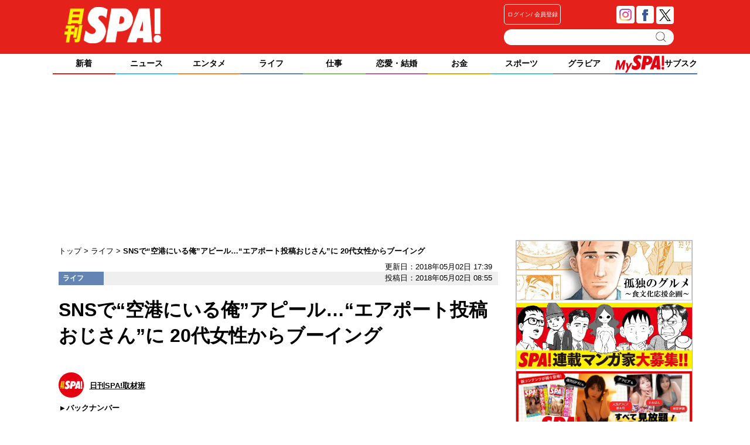

--- FILE ---
content_type: text/html; charset=UTF-8
request_url: https://nikkan-spa.jp/1473356
body_size: 28618
content:
<!DOCTYPE html>
<html dir="ltr" lang="ja" xmlns:og="http://ogp.me/ns#">
<head>


        <link rel="apple-touch-icon" href="https://nikkan-spa.jp/wp-content/themes/dayspa_2017/apple-touch-icon-180x180.png">
        <link rel="icon" href="https://nikkan-spa.jp/wp-content/themes/dayspa_2017/favicon.ico"/>
    <!-- Google Tag Manager -->
    <script>(function(w,d,s,l,i){w[l]=w[l]||[];w[l].push({'gtm.start':
    new Date().getTime(),event:'gtm.js'});var f=d.getElementsByTagName(s)[0],
    j=d.createElement(s),dl=l!='dataLayer'?'&l='+l:'';j.async=true;j.src=
    'https://www.googletagmanager.com/gtm.js?id='+i+dl;f.parentNode.insertBefore(j,f);
    })(window,document,'script','dataLayer','GTM-W9KJL8W');</script>
    <!-- End Google Tag Manager -->
    <meta charset="UTF-8" />
    <title>
        SNSで“空港にいる俺”アピール…“エアポート投稿おじさん”に 20代女性からブーイング  |  日刊SPA!
    </title>
    <meta name="author" content="日刊SPA!取材班" />
    <meta name="copyright" content="&copy;扶桑社" />
    <meta name="mixi-check-robots" content="noimage">
    <meta name="cXenseParse:fpi-pubday" content="20180502"/>
    <meta name="cXenseParse:fpi-pubmonth" content="201805"/>
    <meta name="cXenseParse:fpi-pubyear" content="2018"/>
    <meta name="cXenseParse:fpi-author" content="日刊SPA!取材班" />
<meta name="cXenseParse:fpi-authorimg" content="/wp-content/uploads/2018/11/3f443c9a9f8eb12a2cb9be2bcbaf7a66-120x120.png" />
    <meta name="cXenseParse:fpi-authorurl" content="/spa_comment_people/%e6%97%a5%e5%88%8aspa%e5%8f%96%e6%9d%90%e7%8f%ad">
    <meta name="cXenseParse:fpi-mdlpnlimg" content="/wp-content/uploads/2018/04/airportossan.jpg" />
    <meta name="cXenseParse:fpi-puimg" content="/wp-content/uploads/2018/04/airportossan.jpg" />
    <meta name="cXenseParse:fpi-tag" content="20代女性" />
    <meta name="cXenseParse:fpi-tag" content="SNS" />
    <meta name="cXenseParse:fpi-tag" content="イラッ" />
    <meta name="cXenseParse:fpi-tag" content="オッサン" />
    <meta name="cXenseParse:fpi-tag" content="中年" />
    <meta name="cXenseParse:fpi-category" content="ライフ" />
    <meta name="cXenseParse:fpi-tieup" content="false" />
    <meta name="cXenseParse:pageclass" content="article"/>
    <meta name="cXenseParse:articleid" content="1473356"/>
    <meta property="article:published_time" content="2018-05-02T08:55:49+09:00"/>
    <meta property="article:modified_time" content="2018-05-02T17:39:09+09:00"/>

    <meta property="og:locale" content="ja_JP" />
    <meta property="og:site_name" content="日刊SPA!" />
    <meta property="og:url" content="https://nikkan-spa.jp/1473356" />
    <meta property="og:title" content="SNSで“空港にいる俺”アピール…“エアポート投稿おじさん”に 20代女性からブーイング  |  日刊SPA!"/>
    <meta property="og:type" content="article" />
    <meta property="og:image" content="https://nikkan-spa.jp/wp-content/uploads/2018/04/airportossan.jpg" />
    <meta property="fb:app_id" content="245329482260717" />
    <meta name="twitter:card" content="summary_large_image">
    <meta name="twitter:site" content="@weekly_SPA">
    <meta name="twitter:title" content="SNSで“空港にいる俺”アピール…“エアポート投稿おじさん”に 20代女性からブーイング  |  日刊SPA!">
    <meta name="twitter:image" content="https://nikkan-spa.jp/wp-content/uploads/2018/04/airportossan.jpg">
    <link rel="apple-touch-icon" href="/wp-content/themes/dayspa/static/img/apple-touch-icon.png">
    <link rel="shortcut icon" href="/wp-content/themes/dayspa/static/img/favicon.ico" />
    <link rel="profile" href="http://gmpg.org/xfn/11" />
    <link rel="stylesheet" type="text/css" media="all" href="https://nikkan-spa.jp/wp-content/themes/dayspa_2017/static/css/reset.css?20151119_1" />
    <link rel="stylesheet" type="text/css" media="all" href="https://nikkan-spa.jp/wp-content/themes/dayspa_2017/static/css/style.css?1754456389" />
    <link rel="stylesheet" href="//maxcdn.bootstrapcdn.com/font-awesome/4.4.0/css/font-awesome.min.css">

    <link rel="pingback" href="https://nikkan-spa.jp/xmlrpc.php" />
    <link href="https://plus.google.com/104029019402983388967" rel="publisher" />

<!-- META Tags added by Add-Meta-Tags WordPress plugin. Get it at: http://www.g-loaded.eu/ -->
<meta name="description" content="世間はGW。連休に飛行機を使う機会が増えるこの時期、旅先の様子をSNSにアップする人も少なくないだろう。久々の帰省、非日常感を味わえる海外旅行。その様子を逐一アップしてタイムラインが賑わうのが普通に…" />
<meta property="og:description" content="世間はGW。連休に飛行機を使う機会が増えるこの時期、旅先の様子をSNSにアップする人も少なくないだろう。久々の帰省、非日常感を味わえる海外旅行。その様子を逐一アップしてタイムラインが賑わうのが普通に…" />
<meta property="twitter:description" content="世間はGW。連休に飛行機を使う機会が増えるこの時期、旅先の様子をSNSにアップする人も少なくないだろう。久々の帰省、非日常感を味わえる海外旅行。その様子を逐一アップしてタイムラインが賑わうのが普通に…" />
<meta name="keywords" content="ライフ, 20代女性, sns, イラッ, オッサン, 中年" />
<meta name="news_keywords" content="ライフ, 20代女性, sns, イラッ, オッサン, 中年" />


<meta name="robots" content="max-image-preview:large" />
<link rel='dns-prefetch' href='//s.w.org' />
<link rel="alternate" type="application/rss+xml" title="日刊SPA! &raquo; フィード" href="https://nikkan-spa.jp/feed" />
<link rel="alternate" type="application/rss+xml" title="日刊SPA! &raquo; コメントフィード" href="https://nikkan-spa.jp/comments/feed" />
<link rel='stylesheet' id='wp-block-library-css'  href='https://nikkan-spa.jp/wp-includes/css/dist/block-library/style.min.css?ver=6.0.2' type='text/css' media='all' />
<style id='global-styles-inline-css' type='text/css'>
body{--wp--preset--color--black: #000000;--wp--preset--color--cyan-bluish-gray: #abb8c3;--wp--preset--color--white: #ffffff;--wp--preset--color--pale-pink: #f78da7;--wp--preset--color--vivid-red: #cf2e2e;--wp--preset--color--luminous-vivid-orange: #ff6900;--wp--preset--color--luminous-vivid-amber: #fcb900;--wp--preset--color--light-green-cyan: #7bdcb5;--wp--preset--color--vivid-green-cyan: #00d084;--wp--preset--color--pale-cyan-blue: #8ed1fc;--wp--preset--color--vivid-cyan-blue: #0693e3;--wp--preset--color--vivid-purple: #9b51e0;--wp--preset--gradient--vivid-cyan-blue-to-vivid-purple: linear-gradient(135deg,rgba(6,147,227,1) 0%,rgb(155,81,224) 100%);--wp--preset--gradient--light-green-cyan-to-vivid-green-cyan: linear-gradient(135deg,rgb(122,220,180) 0%,rgb(0,208,130) 100%);--wp--preset--gradient--luminous-vivid-amber-to-luminous-vivid-orange: linear-gradient(135deg,rgba(252,185,0,1) 0%,rgba(255,105,0,1) 100%);--wp--preset--gradient--luminous-vivid-orange-to-vivid-red: linear-gradient(135deg,rgba(255,105,0,1) 0%,rgb(207,46,46) 100%);--wp--preset--gradient--very-light-gray-to-cyan-bluish-gray: linear-gradient(135deg,rgb(238,238,238) 0%,rgb(169,184,195) 100%);--wp--preset--gradient--cool-to-warm-spectrum: linear-gradient(135deg,rgb(74,234,220) 0%,rgb(151,120,209) 20%,rgb(207,42,186) 40%,rgb(238,44,130) 60%,rgb(251,105,98) 80%,rgb(254,248,76) 100%);--wp--preset--gradient--blush-light-purple: linear-gradient(135deg,rgb(255,206,236) 0%,rgb(152,150,240) 100%);--wp--preset--gradient--blush-bordeaux: linear-gradient(135deg,rgb(254,205,165) 0%,rgb(254,45,45) 50%,rgb(107,0,62) 100%);--wp--preset--gradient--luminous-dusk: linear-gradient(135deg,rgb(255,203,112) 0%,rgb(199,81,192) 50%,rgb(65,88,208) 100%);--wp--preset--gradient--pale-ocean: linear-gradient(135deg,rgb(255,245,203) 0%,rgb(182,227,212) 50%,rgb(51,167,181) 100%);--wp--preset--gradient--electric-grass: linear-gradient(135deg,rgb(202,248,128) 0%,rgb(113,206,126) 100%);--wp--preset--gradient--midnight: linear-gradient(135deg,rgb(2,3,129) 0%,rgb(40,116,252) 100%);--wp--preset--duotone--dark-grayscale: url('#wp-duotone-dark-grayscale');--wp--preset--duotone--grayscale: url('#wp-duotone-grayscale');--wp--preset--duotone--purple-yellow: url('#wp-duotone-purple-yellow');--wp--preset--duotone--blue-red: url('#wp-duotone-blue-red');--wp--preset--duotone--midnight: url('#wp-duotone-midnight');--wp--preset--duotone--magenta-yellow: url('#wp-duotone-magenta-yellow');--wp--preset--duotone--purple-green: url('#wp-duotone-purple-green');--wp--preset--duotone--blue-orange: url('#wp-duotone-blue-orange');--wp--preset--font-size--small: 13px;--wp--preset--font-size--medium: 20px;--wp--preset--font-size--large: 36px;--wp--preset--font-size--x-large: 42px;}.has-black-color{color: var(--wp--preset--color--black) !important;}.has-cyan-bluish-gray-color{color: var(--wp--preset--color--cyan-bluish-gray) !important;}.has-white-color{color: var(--wp--preset--color--white) !important;}.has-pale-pink-color{color: var(--wp--preset--color--pale-pink) !important;}.has-vivid-red-color{color: var(--wp--preset--color--vivid-red) !important;}.has-luminous-vivid-orange-color{color: var(--wp--preset--color--luminous-vivid-orange) !important;}.has-luminous-vivid-amber-color{color: var(--wp--preset--color--luminous-vivid-amber) !important;}.has-light-green-cyan-color{color: var(--wp--preset--color--light-green-cyan) !important;}.has-vivid-green-cyan-color{color: var(--wp--preset--color--vivid-green-cyan) !important;}.has-pale-cyan-blue-color{color: var(--wp--preset--color--pale-cyan-blue) !important;}.has-vivid-cyan-blue-color{color: var(--wp--preset--color--vivid-cyan-blue) !important;}.has-vivid-purple-color{color: var(--wp--preset--color--vivid-purple) !important;}.has-black-background-color{background-color: var(--wp--preset--color--black) !important;}.has-cyan-bluish-gray-background-color{background-color: var(--wp--preset--color--cyan-bluish-gray) !important;}.has-white-background-color{background-color: var(--wp--preset--color--white) !important;}.has-pale-pink-background-color{background-color: var(--wp--preset--color--pale-pink) !important;}.has-vivid-red-background-color{background-color: var(--wp--preset--color--vivid-red) !important;}.has-luminous-vivid-orange-background-color{background-color: var(--wp--preset--color--luminous-vivid-orange) !important;}.has-luminous-vivid-amber-background-color{background-color: var(--wp--preset--color--luminous-vivid-amber) !important;}.has-light-green-cyan-background-color{background-color: var(--wp--preset--color--light-green-cyan) !important;}.has-vivid-green-cyan-background-color{background-color: var(--wp--preset--color--vivid-green-cyan) !important;}.has-pale-cyan-blue-background-color{background-color: var(--wp--preset--color--pale-cyan-blue) !important;}.has-vivid-cyan-blue-background-color{background-color: var(--wp--preset--color--vivid-cyan-blue) !important;}.has-vivid-purple-background-color{background-color: var(--wp--preset--color--vivid-purple) !important;}.has-black-border-color{border-color: var(--wp--preset--color--black) !important;}.has-cyan-bluish-gray-border-color{border-color: var(--wp--preset--color--cyan-bluish-gray) !important;}.has-white-border-color{border-color: var(--wp--preset--color--white) !important;}.has-pale-pink-border-color{border-color: var(--wp--preset--color--pale-pink) !important;}.has-vivid-red-border-color{border-color: var(--wp--preset--color--vivid-red) !important;}.has-luminous-vivid-orange-border-color{border-color: var(--wp--preset--color--luminous-vivid-orange) !important;}.has-luminous-vivid-amber-border-color{border-color: var(--wp--preset--color--luminous-vivid-amber) !important;}.has-light-green-cyan-border-color{border-color: var(--wp--preset--color--light-green-cyan) !important;}.has-vivid-green-cyan-border-color{border-color: var(--wp--preset--color--vivid-green-cyan) !important;}.has-pale-cyan-blue-border-color{border-color: var(--wp--preset--color--pale-cyan-blue) !important;}.has-vivid-cyan-blue-border-color{border-color: var(--wp--preset--color--vivid-cyan-blue) !important;}.has-vivid-purple-border-color{border-color: var(--wp--preset--color--vivid-purple) !important;}.has-vivid-cyan-blue-to-vivid-purple-gradient-background{background: var(--wp--preset--gradient--vivid-cyan-blue-to-vivid-purple) !important;}.has-light-green-cyan-to-vivid-green-cyan-gradient-background{background: var(--wp--preset--gradient--light-green-cyan-to-vivid-green-cyan) !important;}.has-luminous-vivid-amber-to-luminous-vivid-orange-gradient-background{background: var(--wp--preset--gradient--luminous-vivid-amber-to-luminous-vivid-orange) !important;}.has-luminous-vivid-orange-to-vivid-red-gradient-background{background: var(--wp--preset--gradient--luminous-vivid-orange-to-vivid-red) !important;}.has-very-light-gray-to-cyan-bluish-gray-gradient-background{background: var(--wp--preset--gradient--very-light-gray-to-cyan-bluish-gray) !important;}.has-cool-to-warm-spectrum-gradient-background{background: var(--wp--preset--gradient--cool-to-warm-spectrum) !important;}.has-blush-light-purple-gradient-background{background: var(--wp--preset--gradient--blush-light-purple) !important;}.has-blush-bordeaux-gradient-background{background: var(--wp--preset--gradient--blush-bordeaux) !important;}.has-luminous-dusk-gradient-background{background: var(--wp--preset--gradient--luminous-dusk) !important;}.has-pale-ocean-gradient-background{background: var(--wp--preset--gradient--pale-ocean) !important;}.has-electric-grass-gradient-background{background: var(--wp--preset--gradient--electric-grass) !important;}.has-midnight-gradient-background{background: var(--wp--preset--gradient--midnight) !important;}.has-small-font-size{font-size: var(--wp--preset--font-size--small) !important;}.has-medium-font-size{font-size: var(--wp--preset--font-size--medium) !important;}.has-large-font-size{font-size: var(--wp--preset--font-size--large) !important;}.has-x-large-font-size{font-size: var(--wp--preset--font-size--x-large) !important;}
</style>
<link rel='stylesheet' id='contact-form-7-css'  href='https://nikkan-spa.jp/wp-content/plugins/contact-form-7/includes/css/styles.css?ver=5.7.1' type='text/css' media='all' />
<link rel='stylesheet' id='toc-screen-css'  href='https://nikkan-spa.jp/wp-content/plugins/table-of-contents-plus/screen.min.css?ver=1509' type='text/css' media='all' />
<script type='text/javascript' src='https://nikkan-spa.jp/wp-includes/js/jquery/jquery.min.js?ver=3.6.0' id='jquery-core-js'></script>
<script type='text/javascript' src='https://nikkan-spa.jp/wp-includes/js/jquery/jquery-migrate.min.js?ver=3.3.2' id='jquery-migrate-js'></script>
<link rel="https://api.w.org/" href="https://nikkan-spa.jp/wp-json/" /><link rel="alternate" type="application/json" href="https://nikkan-spa.jp/wp-json/wp/v2/posts/1473356" /><link rel="canonical" href="https://nikkan-spa.jp/1473356" />
<link rel='shortlink' href='https://nikkan-spa.jp/?p=1473356' />
<link rel="alternate" type="application/json+oembed" href="https://nikkan-spa.jp/wp-json/oembed/1.0/embed?url=https%3A%2F%2Fnikkan-spa.jp%2F1473356" />
<link rel="alternate" type="text/xml+oembed" href="https://nikkan-spa.jp/wp-json/oembed/1.0/embed?url=https%3A%2F%2Fnikkan-spa.jp%2F1473356&#038;format=xml" />

<meta name="originaltitle" content="SNSで“空港にいる俺”アピール…“エアポート投稿おじさん”に 20代女性からブーイング" />
<meta name="post_editor" content="69" />

<style>.wp-block-gallery.is-cropped .blocks-gallery-item picture{height:100%;width:100%;}</style><script>
    async function processJwtAndSetCookie() {
    const jwtMatch = document.cookie.match(/__utp=([^;]+)/);
    if (!jwtMatch) {
        console.log("ログインしていません。");
        return;
    }

    const jwt = jwtMatch[1];
    console.log("JWT found: " + jwt);

    let decoded;
    try {
        decoded = jwt_decode(jwt);
        console.log("JWT decoded: ", decoded);
    } catch (error) {
        console.error("JWTのデコード中にエラーが発生しました: " + error.message);
        return;
    }

    const emailWithoutPlus = decoded.email.replace(/(\+.*)?@/, '@');
    console.log("Email without plus: " + emailWithoutPlus);

    let hashHex;
    try {
        const hash = CryptoJS.SHA256(emailWithoutPlus);
        hashHex = hash.toString(CryptoJS.enc.Hex);
    } catch (error) {
        console.error("SHA-256ハッシュ化中にエラーが発生しました: " + error.message);
        return;
    }

    try {
        setCookie('_d_uuid', hashHex, 365);
    } catch (error) {
        console.error("クッキーの設定中にエラーが発生しました: " + error.message);
    }
}

// クッキーに値を書き込む関数
function setCookie(name, value, days) {
    const d = new Date();
    d.setTime(d.getTime() + (days * 24 * 60 * 60 * 1000));
    const expires = "expires=" + d.toUTCString();
    document.cookie = name + "=" + value + ";" + expires + ";path=/";
}

window.onload = processJwtAndSetCookie;

    </script>
<!-- この URL で利用できる AMP HTML バージョンはありません。 -->
<script type="application/ld+json">
    {
            "@context": "https://schema.org",
            "@type": "NewsArticle",
            "headline": "SNSで“空港にいる俺”アピール…“エアポート投稿おじさん”に 20代女性からブーイング",
            "image":[
                "https://nikkan-spa.jp/wp-content/uploads/2018/04/airportossan.jpg"
            ],
            "datePublished": "2018-05-02T08:55:49+09:00",
            "dateModified": "2018-05-02T17:39:09+09:00",
            "author": {
                "@type": "Person",
                "name": "日刊SPA!取材班",
                "url" : "https://nikkan-spa.jp/spa_comment_people/%e6%97%a5%e5%88%8aspa%e5%8f%96%e6%9d%90%e7%8f%ad"
            },
            "publisher":[
                {
                    "@type": "Organization",
                    "name": "日刊SPA!",
                    "url": "https://nikkan-spa.jp"
                }
            ]
    }
</script>
<link rel="icon" href="/wp-content/uploads/2021/09/cropped-spalogo-32x32.jpg" sizes="32x32" />
<link rel="icon" href="/wp-content/uploads/2021/09/cropped-spalogo-192x192.jpg" sizes="192x192" />
<link rel="apple-touch-icon" href="/wp-content/uploads/2021/09/cropped-spalogo-180x180.jpg" />
<meta name="msapplication-TileImage" content="/wp-content/uploads/2021/09/cropped-spalogo-270x270.jpg" />
    <script type="text/javascript" src="/wp-content/themes/dayspa/static/js/slide.js"></script>
    <script type="text/javascript" src="https://nikkan-spa.jp/wp-content/themes/dayspa_2017/static/js/javascript.js"></script>
<div class="ad-widget widget_text"style="margin-top:0px;margin-right:0px;margin-bottom:0px;margin-left:0px;"><script type="application/javascript" src="//anymind360.com/js/6608/ats.js"></script>
<script async src="https://securepubads.g.doubleclick.net/tag/js/gpt.js"></script>
<script>
  window.googletag = window.googletag || {cmd: []};
  googletag.cmd.push(function() {
    googletag.defineSlot('/83555300,19661753/fusosha/nikkanSPA/SPA_PC_all_header', [[970, 250], [970, 90], [1, 1], [728, 90]], 'SPA_PC_all_header').addService(googletag.pubads());
    googletag.defineSlot('/83555300,19661753/fusosha/nikkanSPA/SPA_PC_all_right1st', [[300, 600], [160, 600], [300, 250], [120, 600]], 'SPA_PC_all_right1st').addService(googletag.pubads());
    googletag.defineSlot('/83555300,19661753/fusosha/nikkanSPA/SPA_PC_all_right2nd', [[300, 250], [300, 600], [160, 600], [120, 600]], 'SPA_PC_all_right2nd').addService(googletag.pubads());
    googletag.pubads().enableSingleRequest();
    googletag.pubads().collapseEmptyDivs();
    googletag.enableServices();
  });
</script></div><div class="ad-widget widget_text"style="margin-top:0px;margin-right:0px;margin-bottom:0px;margin-left:0px;"><script async src="https://pagead2.googlesyndication.com/pagead/js/adsbygoogle.js?client=ca-pub-2364439630300423"
     crossorigin="anonymous"></script></div><div class="ad-widget widget_text"><script type="text/javascript" src="//csm.cxpublic.com/Fusosha.js"></script></div><div class="ad-widget widget_text"><script type="text/javascript">var vc_sid="3306292"</script>
<script type="text/javascript" src="//vpj.valuecommerce.com/vcparam_pvd.js" async></script></div>
<script>
    tp = window["tp"] || [];
    tp.push(["setTags", ["life","20代女性","SNS","イラッ","オッサン","中年","日刊SPA!取材班"]]);
</script>

<!-- Piano Script Start -->
<!-- Piano Scriptブロック時表示モーダル（CLOSEボタンあり） -->
<div id="tpModal" class="pi_modal" style="display:none;position:absolute;z-index:9999999;left:0;top:0;width:100%;height:100%;overflow:auto;background-color:#333;opacity:0.90;">
  <div class="pi_content" style="position:relative;text-align:center;color:black;background-color:white;opacity:1;margin:150px auto 0 auto;width:80%;padding:20px;min-height:150px;border:1px solid black;">
    <h3><p>コンテンツブロックが有効であることを検知しました。</p></h3>
    <p>このサイトを利用するには、コンテンツブロック機能（広告ブロック機能を持つ機能拡張等）を無効にしてページを再読み込みしてください </p>
    <div class="pi_close" style="display:block;position:absolute;top:0.5rem;right:1rem;cursor:pointer;">✕</div>
  </div>
</div>
<script src="https://cdnjs.cloudflare.com/ajax/libs/promise-polyfill/8.2.0/polyfill.min.js" integrity="sha512-YK+bAjUuYdjPksbGQIIIsUn5hgYFsc+nXgx21Wwby9Mv+rJd8WZH2FRe1RdlTjFu1vxlGia9/RqmUMcZtX+BrA==" crossorigin="anonymous"></script>
<!-- Piano Composer Script -->
<script>
var tp=window.tp||[];
//(AID, is Production?, tpscript loading timeout sec(default:15sec, off:0))
(function(h,f,c){tp.push(["setUseTinypassAccounts",!1]);f?(tp.push(["setSandbox",!1]),tp.push(["setEndpoint","https://buy-ap.piano.io/api/v3"]),tp.push(["setPianoIdUrl","https://id-ap.piano.io"]),tp.push(["setEspEndpoint","https://api-esp-ap.piano.io"])):tp.push(["setSandbox",!0]);c=Number.isInteger(c)?parseInt(c):15;(new Promise(function(a,d){var b=document.createElement("script");b.type="text/javascript";b.async=!0;b.src=(f?"//experience-ap.piano.io":"//sandbox.piano.io")+"/xbuilder/experience/load?aid="+h;b.onload=function(){window.tpLoaded?a():d(!0)};b.onerror=function(){d(!0)};var e=document.querySelector("script");e.parentNode.insertBefore(b,e)})).then(function(){return new Promise(function(a,d){0==c?a():function(b,e){function g(){window.tp&&tp.isInitialized?a():k++>e?d(!0):setTimeout(g,b)}var k=0;setTimeout(g,b)}(1E3*c/20,20)})})["catch"](function(a){a&&(a=document.querySelector("#tpModal"))&&(a.style.display="block",(a=document.querySelector(".pi_close"))&&a.addEventListener("click",function(){document.querySelector("#tpModal").style.display="none"}))})
})("xia87zI8pj", true);
</script>
<!-- Piano Script End -->
<script>
// ADブロッカー検出スクリプト
(function(d,c){d.cookie = "__adblocker=; expires=Thu, 01 Jan 1970 00:00:00 GMT; path=/";var j=function(adblocker){var t=new Date;t.setTime(t.getTime()+60*5*1E3);d.cookie="__adblocker="+(adblocker?"true":"false")+"; expires="+t.toUTCString()+"; path=/"};var s=d.createElement(c);s.async=true;s.src="//www.npttech.com/advertising.js";s.onerror=function(){j(true);};var b=d.getElementsByTagName(c)[0];b.parentNode.insertBefore(s,b)})(document,"script");</script>
<!-- モーダル -->
<script>
tp = window["tp"] || [];
tp.push(["init", function() {
document.getElementById("piano-login").onclick = function(){
tp.pianoId.show ({
screen : "login",
loggedIn: function() {
$chk= tp.pianoId.isUserValid();
if($chk){
jQuery('.piano_button input.login').attr('checked',true);
}else{
jQuery('.piano_button input.not-login').attr('checked',true);
}
}
});
};
}]);
</script>
    <script type="text/javascript" src="https://cdnjs.cloudflare.com/ajax/libs/lazysizes/5.3.2/lazysizes.min.js"></script>
    <script src="https://cdnjs.cloudflare.com/ajax/libs/lazysizes/5.1.2/plugins/unveilhooks/ls.unveilhooks.min.js"></script>
</head>
    <body>
        <!-- Google Tag Manager (noscript) -->
        <noscript><iframe src="https://www.googletagmanager.com/ns.html?id=GTM-W9KJL8W"
        height="0" width="0" style="display:none;visibility:hidden"></iframe></noscript>
        <!-- End Google Tag Manager (noscript) -->

<div id="headerContainer" class="main-color">
    <div id="header">
        <div class="headerInner">
            <span class="logo">
                <a href="https://nikkan-spa.jp/">
                    <h1 class="dayspa_logo">
                        <svg>
                            <image id="header_logo" width="165" height="62"  alt="日刊SPA!" xlink:href="[data-uri]"/>
                        </svg>
                    </h1>
                </a>
            </span>
            <div class="header-right">
                <div class="first">
                    <div class="piano_button">
    <form>
        <div>
            <input type="radio" class="not-login" name="piano" checked="checked">
            <label id="piano-login">
                <div>
                    ログイン
                </div>
                <div>
                    会員登録
                </div>
            </label>
        </div>
        <div>
            <input type="radio" class="login" name="piano">
            <a href="/mypage"><label id="mypage">マイページ</label></a>
        </div>
    </form>
</div>
                    <div class="headsocial" data-cx-area="head">
                        <span class="ih_instagram" data-cx-social="instagram">
                            <a href="https://www.instagram.com/weekly_spa_/" target="_blank"><img loading="lazy" src="https://nikkan-spa.jp/wp-content/themes/dayspa_2017/static/img/sns_instagram.png" alt="Instagram"></a>
                        </span>
                        <span class="ih_facebook" data-cx-social="facebook">
                            <a href="//www.facebook.com/weeklySPA" target="_blank"><img loading="lazy" src="https://nikkan-spa.jp/wp-content/themes/dayspa_2017/static/img/sns_facebook.png" alt="facebook"></a>
                        </span>
                        <span class="ih_twitter" data-cx-social="twitter">
                            <a href="//twitter.com/weekly_SPA" target="_blank"><img loading="lazy" src="https://nikkan-spa.jp/wp-content/themes/dayspa_2017/static/img/sns_x.svg" alt="Twitter"></a>
                        </span>
                        <!--
                <span class="ih_line">
                    <a href="" target="_blank"><img loading="lazy" src="https://nikkan-spa.jp/wp-content/themes/dayspa_2017/static/img/sns_line.png"></a>
                </span>
                -->
                    </div>
                </div>
                <div class="secand">
                    <div class="formSearch">
                        <form method="get" id="searchform" action="https://nikkan-spa.jp/">
                            <input type="text" id="s" name="s">
                            <input type="hidden" id="orderby" name="orderby" value="date">
                            <input type="hidden" id="orderby" name="orderby" value="date">
                            <input type="hidden" value="-1" name="cat" />
                            <button type="submit" class="button lazyload" data-bg="https://nikkan-spa.jp/wp-content/themes/dayspa_2017/img/search.png" style="background: no-repeat 0 5px;">
                                    検索
                            </button>
                        </form>
                    </div>
                </div>
            </div>
        </div>
    </div>
</div>

<div class="category-list">
    <div class="category">
        <a href="https://nikkan-spa.jp">
            <div class="home ">
                新着
            </div>
            <div class="category-under-line main-color"></div>
        </a>
        <a href="https://nikkan-spa.jp/category/news">
            <div class="news ">
                ニュース            </div>
            <div class="category-under-line category-news"></div>
        </a>
        <a href="https://nikkan-spa.jp/category/entame">
            <div class="entame ">
                エンタメ            </div>
            <div class="category-under-line category-entame"></div>
        </a>
        <a href="https://nikkan-spa.jp/category/zatsugaku">
            <div class="zatsugaku ">
                ライフ            </div>
            <div class="category-under-line category-zatsugaku"></div>
        </a>
        <a href="https://nikkan-spa.jp/category/r-30">
            <div class="r-30 ">
                仕事            </div>
            <div class="category-under-line category-r-30"></div>
        </a>
        <a href="https://nikkan-spa.jp/category/wedding">
            <div class="wedding ">
                恋愛・結婚            </div>
            <div class="category-under-line category-wedding"></div>
        </a>
        <a href="https://nikkan-spa.jp/category/money">
            <div class="money ">
                お金            </div>
            <div class="category-under-line category-money"></div>
        </a>
        <a href="https://nikkan-spa.jp/category/sports">
            <div class="sports ">
                スポーツ            </div>
            <div class="category-under-line category-sports"></div>
        </a>
        <a href="//myspa.nikkan-spa.jp/s-gravure/">
            <div class="digital">
                グラビア
            </div>
            <div class="category-under-line category-digital"></div>
        </a>
        <a href="//myspa.nikkan-spa.jp" class="global-myspa">
            <div class="home">
                <img src="/wp-content/themes/common/view/myspa_logo.svg">
                サブスク
            </div>
            <div class="category-under-line limited"></div>
        </a>
    </div>
</div>
        <!--## mainContent/ ##-->
        <div class="mainColumn ">
            <div class="mainColumnBannerArea"><!-- /83555300/fusosha/nikkanSPA/SPA_PC_all_header -->
<div id='SPA_PC_all_header' style='min-width: 728px; min-height: 90px;'>
  <script>
    googletag.cmd.push(function() { googletag.display('SPA_PC_all_header'); });
  </script>
</div><style>
body {
    border-bottom: 94px solid #e5211b;
}
</style></div>
            <div class="mainColumnInner Horizontal">
                <div class="main-content">
                    <!-- パンくず -->
<div id="breadcrumbs" itemprop="itemListElement" itemscope="" itemtype="https://schema.org/ListItem">
<span>
        <a itemprop="item" href="https://nikkan-spa.jp">

        <span itemprop="name">
            トップ
        </span>
        </a>

    <meta itemprop="position" content="1" />
</span>
<span>
        <a itemprop="item" href="https://nikkan-spa.jp/category/zatsugaku">

        <span itemprop="name">
            ライフ
        </span>
        </a>

    <meta itemprop="position" content="2" />
</span>
<span>
        <span itemprop="name">
            SNSで“空港にいる俺”アピール…“エアポート投稿おじさん”に 20代女性からブーイング
        </span>
    <meta itemprop="position" content="3" />
</span></div>
<!-- パンくず -->
<script type="application/ld+json">
    {
        "@context": "https://schema.org",
        "@type": "BreadcrumbList",
        "itemListElement": [
    {
        "@type": "ListItem",
        "position": 1,
        "name": "トップ",
        "item": "https://nikkan-spa.jp"
    },    {
        "@type": "ListItem",
        "position": 2,
        "name": "ライフ",
        "item": "https://nikkan-spa.jp/category/zatsugaku"
    },    {
        "@type": "ListItem",
        "position": 3,
        "name": "SNSで“空港にいる俺”アピール…“エアポート投稿おじさん”に 20代女性からブーイング",
        "item": "https://nikkan-spa.jp/1473356"
    }        ]
    }
</script>
<div>
<div class="modified">更新日：2018年05月02日 17:39</div><div class="Horizontal post-bar">
    
    <div class="category-icon category-zatsugaku">
        ライフ
    </div>    <div class="content-date">投稿日：2018年05月02日 08:55</div>
</div>

<div class="main-column">
    <div class="post-title">
        <h1>SNSで“空港にいる俺”アピール…“エアポート投稿おじさん”に 20代女性からブーイング</h1>
    </div>
    <div class="under_title">
        <div>
<div class="writer-info"><a href="https://nikkan-spa.jp/spa_comment_people/%e6%97%a5%e5%88%8aspa%e5%8f%96%e6%9d%90%e7%8f%ad"><div class="writer-img image-div lazyload" data-bg="/wp-content/uploads/2018/11/3f443c9a9f8eb12a2cb9be2bcbaf7a66-120x120.png"></div></a>
<a href="https://nikkan-spa.jp/spa_comment_people/%e6%97%a5%e5%88%8aspa%e5%8f%96%e6%9d%90%e7%8f%ad"><div class="writer-name">日刊SPA!取材班</div></a>
</div><div class="under_title_left"><a href="https://nikkan-spa.jp/spa_comment_people/%e6%97%a5%e5%88%8aspa%e5%8f%96%e6%9d%90%e7%8f%ad"><div class="back-number">バックナンバー</div></a></div>        </div>
        <div class="under_title_right">
        </div><!-- under_title_right -->
    </div><!-- under_title -->
    <div class="post-container">
        <!-- cxenseparse_start -->
        <div data-cx-area="post" class="ws">
<div id="attachment_1473359" style="width: 560px" class="wp-caption aligncenter"><a href="https://nikkan-spa.jp/1473356/airportossan" rel="attachment wp-att-1473359 nofollow"><img loading="lazy" aria-describedby="caption-attachment-1473359" loading="lazy" src="/wp-content/uploads/2018/04/airportossan-550x798.jpg" alt="空港" width="550" height="798" class="size-large wp-image-1473359" srcset="/wp-content/uploads/2018/04/airportossan-550x798.jpg 550w, /wp-content/uploads/2018/04/airportossan-207x300.jpg 207w, /wp-content/uploads/2018/04/airportossan-140x203.jpg 140w, /wp-content/uploads/2018/04/airportossan-160x232.jpg 160w, /wp-content/uploads/2018/04/airportossan-75x110.jpg 75w, /wp-content/uploads/2018/04/airportossan.jpg 744w" sizes="(max-width: 550px) 100vw, 550px" /></a><p id="caption-attachment-1473359" class="wp-caption-text">わざわざ航空券を天高く掲げてスマホでパシャリ。周囲からはどう見られているかを恥じない40代おっさんの度胸と矜持が伺える</p></div>　世間はGW。連休に飛行機を使う機会が増えるこの時期、旅先の様子をSNSにアップする人も少なくないだろう。

　久々の帰省、非日常感を味わえる海外旅行。その様子を逐一アップしてタイムラインが賑わうのが普通になったのは今から5年ほど前のことだろうか。

　むろん、旅先のリア充な写真を投稿することに対しては今や多くの人は批判しないだろう。だが、一部の若い女性からはある投稿だけが奇妙に受け止められているのをご存知だろうか。

<div id="1"><h2>“エアポート投稿おじさん”が増殖中</h2></div>

「連休中だけに限りません。平日に限って、誰も望んでいないのに、なんであんな写真を投稿するのか。意味がわかりません」

　そう語るのは、都内で医療用機器のメーカーで営業職を務めるの江藤夏希さん（仮名・27歳・港区在住・Facebookの友だち数511人、Twitterのフォロワー数149人※鍵アカウント）だ。

　江藤さんが“気持ち悪い”と嘆くものの正体は、中年男性がFacebookにアップする空港にいる時の写真らしい。

<strong>「40代以上のおじさんだけが、なぜか空港にいるときに写真を撮影してFacebookに投稿するんですよ。『いってきます』とか『東京離れます』とか。あれ、誰も頼んでいないのに、なんでおじさんは空港で写真を撮ってSNSにアップするんですかね？」</strong>

　江藤さん曰く、この<strong>“エアポート投稿おじさん”</strong>は1人や2人だけではないという。なんと、複数のおっさんが同時多発的に空港にいる自分の写真をSNSに投稿しているというのだ。

<div class="post-pager Horizontal">
<a href="/1473356/2"><div class="next-page">次のページ&nbsp;<img loading="lazy" src="/wp-content/themes/dayspa_2017/static/img/right-delta.png" alt="right-delta"></div><span class="next-title">おっさんが空港写真をSNSにあげるワケ</span></a></div>        </div>
        <!-- cxenseparse_end -->
<div class="ad-widget widget_text"style="margin-top:10px;margin-right:0px;margin-bottom:0px;margin-left:0px;"></div>        <div class="post-pager">
            <div class="pager-num">
                <div class="Horizontal">
 <span class="post-page-numbers current" aria-current="page"><div>1</div></span> <a href="https://nikkan-spa.jp/1473356/2" class="post-page-numbers"><div>2</div></a> <a href="https://nikkan-spa.jp/1473356/3" class="post-page-numbers"><div>3</div></a>                </div>
            </div><!-- pager-num-->
        </div><!--post-pager-->
<input id="prof" type="checkbox"><label for="prof"><div class="writer-container"><div class="writer-info"><div class="writer-img image-div lazyload" data-bg="/wp-content/uploads/2018/11/3f443c9a9f8eb12a2cb9be2bcbaf7a66-120x120.png"></div><div class="writer-name">日刊SPA!取材班</div></div></div></label><div class="writer-prof"><div class="writer-promo"></div><br><a href="/spa_comment_people/%e6%97%a5%e5%88%8aspa%e5%8f%96%e6%9d%90%e7%8f%ad">記事一覧へ</a></div>        <div class="freeHtmlArea"></div>
<div class="under-post"><!--テキスト　アフェリエイト-->			<div class="textwidget"><div class="js-gtm-atmatchapp-container"></div><style>.textwidget .js-gtm-atmatchapp-container a{color:#B22222}</style></div>
		</div><div class="under-post"><!--新Cxenseレコメンドウィジェット-->			<div class="textwidget"><!-- Cxense Module: 日刊SPA!_記事下テキストレコメンド_PC版 -->
<div id="cx_7eabe2fd8111abe4bd23ac82082964577a626bd2"></div>
<script type="text/javascript">
    var cX = window.cX = window.cX || {}; cX.callQueue = cX.callQueue || [];
    cX.CCE = cX.CCE || {}; cX.CCE.callQueue = cX.CCE.callQueue || [];
    cX.CCE.callQueue.push(['run',{
        widgetId: '7eabe2fd8111abe4bd23ac82082964577a626bd2',
        targetElementId: 'cx_7eabe2fd8111abe4bd23ac82082964577a626bd2'
    }]);
</script>
<!-- Cxense Module End --></div>
		</div><div class="ad-widget widget_text"style="margin-top:0px;margin-right:0px;margin-bottom:0px;margin-left:0px;"><div class="OUTBRAIN" data-src="DROP_PERMALINK_HERE" data-widget-id="AR_1"></div><script type="text/javascript" async="async" src="//widgets.outbrain.com/outbrain.js"></script>
<div class="OUTBRAIN" data-src="DROP_PERMALINK_HERE" data-widget-id="AR_2"></div><script type="text/javascript" async="async" src="//widgets.outbrain.com/outbrain.js"></script></div><div class="under-post"><!--Cxense媒体横断誘導枠-->			<div class="textwidget"><!-- Cxense Module: 日刊SPA!_記事下サイト誘導 -->
<div id="cx_3bc95ebb118ee61b458300a1d89d72f05456bd01"></div>
<script type="text/javascript">
    var cX = window.cX = window.cX || {}; cX.callQueue = cX.callQueue || [];
    cX.CCE = cX.CCE || {}; cX.CCE.callQueue = cX.CCE.callQueue || [];
    cX.CCE.callQueue.push(['run',{
        widgetId: '3bc95ebb118ee61b458300a1d89d72f05456bd01',
        targetElementId: 'cx_3bc95ebb118ee61b458300a1d89d72f05456bd01'
    }]);
</script>
<!-- Cxense Module End --></div>
		</div><div class="under-post"><!--余白-->			<div class="textwidget"><div style="height:10px"></div></div>
		</div>    <div class="ad-area">
        <div class="ad-widget widget_text"style="margin-top:0px;margin-right:0px;margin-bottom:0px;margin-left:0px;"></div>    </div>
<div id="tag_posts"><div class="title">【関連キーワードから記事を探す】</div><input type="radio"  checked="checked" id="tag_20代女性" name="tag_posts">
<input type="radio"  id="tag_SNS" name="tag_posts">
<input type="radio"  id="tag_イラッ" name="tag_posts">
<input type="radio"  id="tag_オッサン" name="tag_posts">
<input type="radio"  id="tag_中年" name="tag_posts">
<div id="tag_list"><div class="label"><div class="tag_20代女性"><label for="tag_20代女性">20代女性</label></div><div class="tag_SNS"><label for="tag_SNS">SNS</label></div><div class="tag_イラッ"><label for="tag_イラッ">イラッ</label></div><div class="tag_オッサン"><label for="tag_オッサン">オッサン</label></div><div class="tag_中年"><label for="tag_中年">中年</label></div></div><div class="list tag_20代女性"><a href="https://nikkan-spa.jp/2068655">「そういえば私いまコロナかかってるんだよね（笑）」“モラルがない28歳女性”の迷惑すぎる行動にア然</a>
<a href="https://nikkan-spa.jp/1487175">カラオケで歌うと“おっさん認定”されるランキング。サザン、小沢健二…は何位？</a>
<a href="https://nikkan-spa.jp/1461424">20代女子とのデートでNGな店選び 「駅近のイケてる店」が最悪な理由</a>
<a href="https://nikkan-spa.jp/1473356">SNSで“空港にいる俺”アピール…“エアポート投稿おじさん”に 20代女性からブーイング</a>
<a href="https://nikkan-spa.jp/1458293">20代女子のFacebook離れ。LINEとのシビアな使い分け方</a>
</div><div class="list tag_SNS"><a href="https://nikkan-spa.jp/2133976">「毎朝5時起きでライブ配信、ランニング」大人気バスケ女子が明かす、部活と芸能活動を両立した高校時代。家族の支えがあったから…</a>
<a href="https://nikkan-spa.jp/2134906">「図々しいな、無理だよ」新幹線で荷物棚を占領する男性に下った天罰。その後、乗客に頭を下げて荷物を移動させたワケ</a>
<a href="https://nikkan-spa.jp/2129740">「13年で垢抜け」話題の男性コスプレイヤーが明かす意外な過去。空気が読めずに同級生から“モンスター”扱い、生きづらさを抱えて…</a>
<a href="https://nikkan-spa.jp/2129728">“おじさん”が“美女”に大変身、衝撃ビフォーアフターが話題に。迷走した大学時代を経て「人生激変」するまで</a>
<a href="https://nikkan-spa.jp/2117706">アインシュタイン稲田「暴露系配信者の“誤情報”に狂わされた」1年。“真犯人逮捕”で取り戻したもの</a>
</div><div class="list tag_イラッ"><a href="https://nikkan-spa.jp/1575088">意識高そうで意味不明な肩書き。エバンジェリスト、グロースハッカーって？</a>
<a href="https://nikkan-spa.jp/1503312">SNSで増殖中“セルフいいね！おじさん”に若者たちから「イタすぎる」の声</a>
<a href="https://nikkan-spa.jp/1501444">映画『カメラを止めるな！』大ヒットの裏で「絶賛するヤツがウザい」の声も</a>
<a href="https://nikkan-spa.jp/1497685">元銀座No.1ホステスが教える「おじさんが若い女性にドン引きされない秘訣」</a>
<a href="https://nikkan-spa.jp/1498153">イラッとくるCMランキング、 3位高畑充希の『紅』を超える上位は…</a>
</div><div class="list tag_オッサン"><a href="https://nikkan-spa.jp/1642945">近所にエロい店ができるのは良いが、難易度を示してほしい――patoの「おっさんは二度死ぬ」＜第79話＞</a>
<a href="https://nikkan-spa.jp/1641191">山奥の牢獄に、似つかわしくないエロビデオ一本。その正体は――patoの「おっさんは二度死ぬ」＜第78話＞</a>
<a href="https://nikkan-spa.jp/1639467">この世に不要なものなどない。陳腐なAVの脚本でさえも尊い――patoの「おっさんは二度死ぬ」＜第77話＞</a>
<a href="https://nikkan-spa.jp/1637381">“絶対に怒らない男”をキレさせるために苦心した結果――patoの「おっさんは二度死ぬ」＜第76話＞</a>
<a href="https://nikkan-spa.jp/1635720">サウナにありがちな、せめぎ合い。おっさんの頭から香りしアロマ――patoの「おっさんは二度死ぬ」＜第75話＞</a>
</div><div class="list tag_中年"><a href="https://nikkan-spa.jp/2138633">「実年齢よりも若く見える中年男性」はだいたい身につけている“7つのコスパ最高アイテム“</a>
<a href="https://nikkan-spa.jp/2133146">「ダサい中年男性」はだいたいしている“女性から実は嫌われる言動“ワースト5</a>
<a href="https://nikkan-spa.jp/2126698">「ダサい中年男性」しか着ていない“古臭いファッションアイテム”ワースト5</a>
<a href="https://nikkan-spa.jp/2124059">「ダサい中年男性」はだいたい買っている“オジサンは着てはいけないブランド“ワースト5</a>
<a href="https://nikkan-spa.jp/2121512">「ダサい中年男性」はだいたい身に着けている“時代遅れなアウター“ワースト5</a>
</div></div></div><style>#tag_20代女性:checked ~div .list.tag_20代女性{display:block}#tag_20代女性:checked~div [for="tag_20代女性"]{color:var(--col2);background-color:var(--col1);}#tag_20代女性:checked~div .label .tag_20代女性:after{content: "▼";}#tag_SNS:checked ~div .list.tag_SNS{display:block}#tag_SNS:checked~div [for="tag_SNS"]{color:var(--col2);background-color:var(--col1);}#tag_SNS:checked~div .label .tag_SNS:after{content: "▼";}#tag_イラッ:checked ~div .list.tag_イラッ{display:block}#tag_イラッ:checked~div [for="tag_イラッ"]{color:var(--col2);background-color:var(--col1);}#tag_イラッ:checked~div .label .tag_イラッ:after{content: "▼";}#tag_オッサン:checked ~div .list.tag_オッサン{display:block}#tag_オッサン:checked~div [for="tag_オッサン"]{color:var(--col2);background-color:var(--col1);}#tag_オッサン:checked~div .label .tag_オッサン:after{content: "▼";}#tag_中年:checked ~div .list.tag_中年{display:block}#tag_中年:checked~div [for="tag_中年"]{color:var(--col2);background-color:var(--col1);}#tag_中年:checked~div .label .tag_中年:after{content: "▼";}</style><link rel="stylesheet" type="text/css" media="all" href="/wp-content/themes/dayspa_2017/widget/view/tag_posts.css" /><link rel="stylesheet" type="text/css" media="all" href="/wp-content/themes/dayspa_2017/widget/view/tag_posts_sub.css" /><div class="under-post"><!--Pianoアノニマスアンケート-->			<div class="textwidget"><div style="height:5px;"></div>
<div class="piano_inline_area"></div>
<div style="height:20px;"></div></div>
		</div>

<!-- false -->


<!-- cached_time=2026-01-14 04:25:59 name:writer_post_1473356-->
<div class="writer-box">
    <div class="writer-name">
        この記者は、他にもこんな記事を書いています
    </div>
    <div class="writer-posts">
        <div>
            <h3>
                <a href="https://nikkan-spa.jp/2139955">
                    歌舞伎町の「決闘」で男性死亡。なぜブレイキングダウンは合法で路上の「タイマン」は犯罪なのか？“合意の暴力”の危うい境界線                </a>
            </h3>
        </div>
        <div>
            <h3>
                <a href="https://nikkan-spa.jp/2137980">
                    満員の新幹線で子供が「座りたい～！」迷惑家族に困惑…周囲の乗客が内心“スカッ”としたおばあさんの行動――年末年始ベスト                </a>
            </h3>
        </div>
        <div>
            <h3>
                <a href="https://nikkan-spa.jp/2137560">
                    都内アミューズメントカジノ6割が違法営業。「ウェブコイン」換金ルートが風営法違反の核心。パチンコとの扱いの違いは？                </a>
            </h3>
        </div>
        <div>
            <h3>
                <a href="https://nikkan-spa.jp/2135958">
                    赤坂サウナ火災「賠償額は2億円超」弁護士が指摘。経営者の夫妻に小さな子がいたことも、慰謝料の高額化に                </a>
            </h3>
        </div>
        <div>
            <h3>
                <a href="https://nikkan-spa.jp/2135631">
                    新入社員が歓迎会に向かう途中で「やっぱり帰ります」すぐに辞めた新入社員の呆れた言動――大反響セレクション                </a>
            </h3>
        </div>
    </div>
</div>
<!--writer-box-->


<!-- false -->


<!-- writer_post_1473356 end -->

<!-- 0.0088009999999983 -->
<div class="sns-box" data-cx-area="under-post">
    <div class="entryInfo Horizontal">
        <div class="social Horizontal"><a href="https://twitter.com/share?ref_src=twsrc%5Etfw" class="twitter-share-button" data-text="SNSで“空港にいる俺”アピール…“エアポート投稿おじさん”に 20代女性からブーイング" data-url="https://nikkan-spa.jp/1473356" data-via="weekly_SPA" data-show-count="false">Tweet</a><script async src="https://platform.twitter.com/widgets.js" charset="utf-8"></script><div class="fb-share-button" data-href="https://nikkan-spa.jp/1473356" data-layout="" data-size=""><a target="_blank" href="https://www.facebook.com/sharer/sharer.php?u=https%3A%2F%2Fnikkan-spa.jp%2F1473356%2F&amp;src=sdkpreparse" class="fb-xfbml-parse-ignore">シェアする</a></div></div>    </div><!-- entryInfo -->
</div>
<div class="ad-area">
    <div class="ad-widget widget_text"style="margin-top:0px;margin-right:0px;margin-bottom:0px;margin-left:0px;"></div></div>
<div id="popular-series">


<!-- false -->


<!-- cached_time=2026-01-14 04:25:43 name:popular_series_DAYSPA-1724-->
    <div id="series" class="popular-series">
        <div class="head main-color">日刊SPA!の人気連載</div>
        <div class="popular-series-box">
            <div class="popular-series-line Horizontal">
            <a href="https://nikkan-spa.jp/spa_series_group_name/%e3%82%bc%e3%83%ad%e6%81%8b%e6%84%9b-%e3%80%9c%e7%b5%8c%e9%a8%93%e5%80%a4%e3%82%bc%e3%83%ad%e3%81%8b%e3%82%89%e5%ad%a6%e3%81%b6%e6%81%8b%e6%84%9b%e8%ac%9b%e5%ba%a7%e3%80%9c">
                <div class="popular-series-item Horizontal">
                                        <div class="popular-series-img lazyload" data-bg="/wp-content/uploads/2022/08/sakaiyataichi-80x70.jpg">
                    </div>
                    <div class="popular-series-name">
                        ゼロ恋愛 〜経験値ゼロから学ぶ恋愛講座〜／堺屋大地                    </div>
                </div>
            </a>
            <a href="https://nikkan-spa.jp/spa_series_group_name/%e5%ad%a4%e7%8b%ac%e3%81%ae%e3%83%95%e3%82%a1%e3%82%a4%e3%83%8a%e3%83%ab%e5%bc%81%e5%bd%93">
                <div class="popular-series-item Horizontal">
                                        <div class="popular-series-img lazyload" data-bg="/wp-content/uploads/2025/06/202506240701fb00101-80x70.jpg">
                    </div>
                    <div class="popular-series-name">
                        連載『孤独のファイナル弁当』                    </div>
                </div>
            </a>
            <a href="https://nikkan-spa.jp/spa_series_group_name/%e8%b2%a7%e5%9b%b0%e6%9d%b1%e5%a4%a7%e7%94%9f%e3%83%bb%e5%b8%83%e6%96%bd%e5%b7%9d%e5%a4%a9%e9%a6%ac">
                <div class="popular-series-item Horizontal">
                                        <div class="popular-series-img lazyload" data-bg="/wp-content/uploads/2020/08/AdobeStock_255498089-768x512-80x70.jpg">
                    </div>
                    <div class="popular-series-name">
                        貧困東大生・布施川天馬                    </div>
                </div>
            </a>
            </div>                <div class="popular-series-line Horizontal">            <a href="https://nikkan-spa.jp/spa_series_group_name/%e3%81%b2%e3%82%8d%e3%82%86%e3%81%8d%e3%81%ae%e5%85%b5%e6%b3%95">
                <div class="popular-series-item Horizontal">
                                        <div class="popular-series-img lazyload" data-bg="/wp-content/uploads/2025/03/DSC05331_1rr-80x70.jpg">
                    </div>
                    <div class="popular-series-name">
                        ひろゆきの兵法～われら氷河期は[人生後半]をどう生きるか?～                    </div>
                </div>
            </a>
            <a href="https://nikkan-spa.jp/spa_series_group_name/%e3%83%88%e3%83%83%e3%83%97%e3%83%ad%e3%83%bc%e3%83%97%e3%82%88%e3%82%8a%e6%84%9b%e3%82%92%e3%81%93%e3%82%81%e3%81%a6">
                <div class="popular-series-item Horizontal">
                                        <div class="popular-series-img lazyload" data-bg="/wp-content/uploads/2024/05/20240515193929t-80x70.jpg">
                    </div>
                    <div class="popular-series-name">
                        新日本プロレス社長・棚橋弘至のビジネス奮闘記～トップロープより愛をこめて                    </div>
                </div>
            </a>
            <a href="https://nikkan-spa.jp/spa_series_group_name/%e3%82%a4%e3%83%b3%e3%82%bf%e3%83%93%e3%83%a5%e3%83%bc%e9%80%a3%e8%bc%89%e3%80%8e%e3%82%a8%e3%83%83%e3%82%b8%e3%81%aa%e4%ba%ba%e3%80%85%e3%80%8f">
                <div class="popular-series-item Horizontal">
                                        <div class="popular-series-img lazyload" data-bg="/wp-content/uploads/2024/07/eh003-80x70.png">
                    </div>
                    <div class="popular-series-name">
                        インタビュー連載『エッジな人々』                    </div>
                </div>
            </a>
            </div>                <div class="popular-series-line Horizontal">            <a href="https://nikkan-spa.jp/spa_series_group_name/%e7%aa%81%e7%84%b6%e3%81%a7%e3%81%99%e3%81%8c%e3%80%81%e9%9c%8a%e8%a6%96%e3%81%97%e3%81%a6%e3%81%84%e3%81%84%e3%81%a7%e3%81%99%e3%81%8b%ef%bc%9f-%e3%82%ae%e3%83%a3%e3%83%ab%e9%9c%8a%e5%aa%92%e5%b8%ab">
                <div class="popular-series-item Horizontal">
                                        <div class="popular-series-img lazyload" data-bg="/wp-content/uploads/2025/02/20250225rg001s-80x70.jpg">
                    </div>
                    <div class="popular-series-name">
                        突然ですが、霊視していいですか? ギャル霊媒師が教える[金運ブチアゲ⤴]メソッド                    </div>
                </div>
            </a>
            <a href="https://nikkan-spa.jp/spa_series_group_name/sekiguchiminako">
                <div class="popular-series-item Horizontal">
                                        <div class="popular-series-img lazyload" data-bg="/wp-content/uploads/2021/10/0eea0149035c9c4bd36e86ccf791282f-e1725612267570.jpg">
                    </div>
                    <div class="popular-series-name">
                        恋愛コーチ・関口美奈子                    </div>
                </div>
            </a>
            <a href="https://nikkan-spa.jp/spa_series_group_name/%e3%81%9d%e3%81%ae%e5%88%a4%e6%b1%ba%e3%81%ab%e7%95%b0%e8%ad%b0%e3%81%82%e3%82%8a%ef%bc%81">
                <div class="popular-series-item Horizontal">
                                        <div class="popular-series-img lazyload" data-bg="/wp-content/uploads/2025/06/2025070815si0011-80x70.jpg">
                    </div>
                    <div class="popular-series-name">
                        その判決に異議あり!                    </div>
                </div>
            </a>
        </div>
        <span class="right-more">
            <a href="/series">
                <div class="button">
                    連載一覧を見る
                </div>
            </a>
        </span>
    </div>
</div>


<!-- false -->


<!-- popular_series_DAYSPA-1724 end -->

<!-- 0.314766 -->
</div>

    </div>
</div>
<!-- post-container -->
</div>
</div>

<!--## /mainContent ##-->
<div class="right">
    <div>


<!-- false -->


<!-- cached_time=2026-01-14 13:25:54 name:sidebar_other_zatsugaku-->
<!--## sideColumn2/ ##-->
            <div class="sidebar">

<div class="add_banner add_banner-16 border_on">
    <a href="https://nikkan-spa.jp/tag/%e5%ad%a4%e7%8b%ac%e3%81%ae%e3%82%b0%e3%83%ab%e3%83%a1%ef%bd%9e%e9%a3%9f%e6%96%87%e5%8c%96%e5%bf%9c%e6%8f%b4%e4%bc%81%e7%94%bb%ef%bd%9e" target="_blank">
        <img loading="lazy" src="/wp-content/uploads/2021/09/kodoku_top_banner.jpg" alt="孤独のグルメ～食文化応援企画～">
    </a>
</div>
<style>
.add_banner-16 img{
    border-color: #cccccc;
    border-width: 1px;
    width: calc(300px - calc(1px * 2));
}
</style>
<div class="add_banner add_banner-46">
    <a href="https://nikkan-spa.jp/2063651" target="_blank">
        <img loading="lazy" src="/wp-content/uploads/2025/03/manga_spa20250303.jpg" alt="SPA!連載マンガ家募集">
    </a>
</div>
    <style>
    .add_banner-46 img{
        width: 300px;
    }
    </style>
<div class="add_banner add_banner-35">
    <a href="https://nikkan-spa.jp/myspa/" target="_blank">
        <img loading="lazy" src="/wp-content/uploads/2025/04/0e6dd5733e8f0649334b75825d71baec.jpg" alt="MySPA！">
    </a>
</div>
    <style>
    .add_banner-35 img{
        width: 300px;
    }
    </style>

<!-- modified:2025-08-01 10:13:51 -->
<!-- cache   :2026-01-14 12:00:13-->
<!-- span    :7-->
<!-- category:ライフ-->
<div class="ranking right-content-container">
    <div class="head main-color">
        <div class="rank-head-1">24時間更新</div>
        <div class="rank-head-2">人気ランキング</div>
    </div>
    <div class="rank-div">
        <div class="num"></div>
        <div class="rank-num-1 lazyload" data-bg="/wp-content/themes/dayspa_2017/static/img/ranking_num.png"></div>
        <div class="right-title">
            <a href="https://nikkan-spa.jp/2137820">
                <h3>
                    「どんくさい運転しやがって！」“あおり運転”のドライバーが降りてきて口論に。ケン...                </h3>
                <div class="right-post-date">2026年01月08日</div>
            </a>
        </div>
    </div>
    <div class="rank-div">
        <div class="num"></div>
        <div class="rank-num-2 lazyload" data-bg="/wp-content/themes/dayspa_2017/static/img/ranking_num.png"></div>
        <div class="right-title">
            <a href="https://nikkan-spa.jp/2139756">
                <h3>
                    ラブホテル清掃バイトの25歳女性が明かす裏側。働き始めて2ヶ月で体験した“洗礼”...                </h3>
                <div class="right-post-date">2026年01月12日</div>
            </a>
        </div>
    </div>
    <div class="rank-div">
        <div class="num"></div>
        <div class="rank-num-3 lazyload" data-bg="/wp-content/themes/dayspa_2017/static/img/ranking_num.png"></div>
        <div class="right-title">
            <a href="https://nikkan-spa.jp/2134904">
                <h3>
                    「地獄の2時間でした」新幹線で“ハズレ席”を引いた24歳男性の悲劇。特大スーツケ...                </h3>
                <div class="right-post-date">2026年01月09日</div>
            </a>
        </div>
    </div>
    <div class="rank-div">
        <div class="num"></div>
        <div class="rank-num-4 lazyload" data-bg="/wp-content/themes/dayspa_2017/static/img/ranking_num.png"></div>
        <div class="right-title">
            <a href="https://nikkan-spa.jp/2139435">
                <h3>
                    ユニクロ「中年男性が絶対に買ってはいけないアイテム」着こなしが難しすぎる“ワース...                </h3>
                <div class="right-post-date">2026年01月07日</div>
            </a>
        </div>
    </div>
    <div class="rank-div">
        <div class="num"></div>
        <div class="rank-num-5 lazyload" data-bg="/wp-content/themes/dayspa_2017/static/img/ranking_num.png"></div>
        <div class="right-title">
            <a href="https://nikkan-spa.jp/2139977">
                <h3>
                    電車内は満席状態なのに…「通路をふさいで酒を飲む若者4人組」を追い払った60代男...                </h3>
                <div class="right-post-date">2026年01月11日</div>
            </a>
        </div>
    </div>
</div>
<div class="ad-widget widget_text"></div></div><div style="height:5px;"></div><div class="sidebar"><div></div><div class="ad-widget widget_text"><!-- /83555300/fusosha/nikkanSPA/SPA_PC_all_right1st -->
<div id='SPA_PC_all_right1st' style='min-width: 120px; min-height: 250px;'>
  <script>
    googletag.cmd.push(function() { googletag.display('SPA_PC_all_right1st'); });
  </script>
</div></div><div class="ad-widget widget_text"></div></div><div style="height:5px;"></div><div class="sidebar"><div></div>             <div class="new-post right-content-container">
                <div class="head main-color">
                    <h2>
ライフ                         新着記事
                    </h2>
                </div>
                <div class="right-content">
                    <div class="right-div">
                        <a href="https://nikkan-spa.jp/2140046">
                            <div class="right-title">
                                <h3>「タトゥーが心の支えに」全身タトゥーの女性彫師が大切にする仕事の流儀。「今は入れないほうがいい」と伝えることも</h3>
                                <div class="right-post-date">2026年01月14日</div>
                            </div>
                        </a>
                    </div>
                </div>
                <div class="right-content">
                    <div class="right-div">
                        <a href="https://nikkan-spa.jp/2140277">
                            <div class="right-title">
                                <h3>正月の帰省で田舎の“当たり前”に違和感。居酒屋やカラオケの支払いで「子なしの私も子連れと同額の“割り勘”で」</h3>
                                <div class="right-post-date">2026年01月14日</div>
                            </div>
                        </a>
                    </div>
                </div>
                <div class="right-content">
                    <div class="right-div">
                        <a href="https://nikkan-spa.jp/2140189">
                            <div class="right-title">
                                <h3>ユニクロ＆GU「着用するだけでオシャレ」「コスパが高すぎるコート」あまり知られていない5つの傑作アイテム</h3>
                                <div class="right-post-date">2026年01月13日</div>
                            </div>
                        </a>
                    </div>
                </div>
                <div class="right-content">
                    <div class="right-div">
                        <a href="https://nikkan-spa.jp/2137824">
                            <div class="right-title">
                                <h3>“あおり運転”に「もう無理と思った」高速道路で黒塗りのアルファードが警察に捕まるまで</h3>
                                <div class="right-post-date">2026年01月13日</div>
                            </div>
                        </a>
                    </div>
                </div>
                <div class="right-content">
                    <div class="right-div">
                        <a href="https://nikkan-spa.jp/2135911">
                            <div class="right-title">
                                <h3>「ドキュメント72時間」がきっかけで観光スポットに。伊豆にある“もっともイカれたミュージアム”の正体</h3>
                                <div class="right-post-date">2026年01月13日</div>
                            </div>
                        </a>
                    </div>
                </div>
            </div>
<div class="ad-widget widget_text"></div></div><div style="height:5px;"></div><div class="sidebar"><div></div><div class="ad-widget widget_text"></div></div><div style="height:5px;"></div><div class="sidebar"><div></div><div class="ad-widget widget_text"><!-- /83555300/fusosha/nikkanSPA/SPA_PC_all_right2nd -->
<div id='SPA_PC_all_right2nd' style='min-width: 120px; min-height: 250px;'>
  <script>
    googletag.cmd.push(function() { googletag.display('SPA_PC_all_right2nd'); });
  </script>
</div></div><div class="ad-widget widget_text"></div></div><div style="height:5px;"></div><div class="sidebar"><div></div><div class="affiliate_banner">
    <a href="https://liff.line.me/1391620050-3rOkaMqp/channel/am/oa-spa?utm_source=oa-spa&utm_medium=banner&utm_campaign=none&oa_id=oa-spa">
        <img loading="lazy" src="/wp-content/uploads/2022/08/oa-spa.png" alt="LINE">
    </a>
</div>
<div class="add_banner add_banner-52">
    <a href="https://mangaspa.nikkan-spa.jp/" target="_blank">
        <img loading="lazy" src="/wp-content/uploads/2025/09/mangaspa600x200.jpg" alt="マンガSPA!">
    </a>
</div>
    <style>
    .add_banner-52 img{
        width: 300px;
    }
    </style>
<div class="add_banner add_banner-65">
    <a href="https://mangaspa.nikkan-spa.jp/series/b8686a211ebfa" target="_blank">
        <img loading="lazy" src="/wp-content/uploads/2025/11/20250916133253871E79550821D50AC9E2BEA0FD35F285283.jpg" alt="令和のおもちゃ ウーピン">
    </a>
</div>
    <style>
    .add_banner-65 img{
        width: 300px;
    }
    </style>
<div class="add_banner add_banner-66">
    <a href="https://mangaspa.nikkan-spa.jp/episodes/f41022bb3e76a" target="_blank">
        <img loading="lazy" src="/wp-content/uploads/2026/01/20251224102302726BAA8F6CE714D4E983C74D62E12935844-lg.jpg" alt="ハジメの一生">
    </a>
</div>
    <style>
    .add_banner-66 img{
        width: 300px;
    }
    </style>
<div class="add_banner add_banner-63">
    <a href="https://mangaspa.nikkan-spa.jp/episodes/f8e91e1d6e6f2" target="_blank">
        <img loading="lazy" src="/wp-content/uploads/2026/01/20251222105731384521017E73F9146EA3116EAAA3CBF55B8-lg.jpg" alt="飛鳥クリニックは今日も雨">
    </a>
</div>
    <style>
    .add_banner-63 img{
        width: 300px;
    }
    </style>
<div class="add_banner add_banner-62">
    <a href="https://nikkan-spa.jp/2131782" target="_blank">
        <img loading="lazy" src="/wp-content/uploads/2025/12/witer_seminner_second_20260116_wide.jpg" alt="AI時代を生き抜く！“聞き出す力を身につける”ライター養成講座">
    </a>
</div>
    <style>
    .add_banner-62 img{
        width: 300px;
    }
    </style>
        <div class="club right-content-container">
            <a href="/tag/孤独のグルメ～食文化応援企画～">
                <div class="head main-color">
                    孤独のグルメ～食文化応援企画～
                </div>
            </a>
            <div class="right-content Horizontal">
                <div class="right-div">
                    <div class="right-title">
                        <a href="https://nikkan-spa.jp/1954147">
                            <h3>ビール２：黒ビール１。人気の『マルエフ』を「ワンサード」で飲んでみた！</h3>
                        </a>
                    </div>
                    <div class="right-post-date">2023年11月20日</div>
<div class="Sponsored">PR</div>                </div>
            </div>
            <div class="right-content Horizontal">
                <div class="right-div">
                    <div class="right-title">
                        <a href="https://nikkan-spa.jp/1928902">
                            <h3>美味しいビールで酷暑を乗り切ろう！孤独のグルメ原作者が熊本の名店で『マルエフ』を味わう</h3>
                        </a>
                    </div>
                    <div class="right-post-date">2023年08月10日</div>
<div class="Sponsored">PR</div>                </div>
            </div>
            <div class="right-content Horizontal">
                <div class="right-div">
                    <div class="right-title">
                        <a href="https://nikkan-spa.jp/1874759">
                            <h3>『孤独のグルメ』のオリジナル デジタルトレカがもらえる！「ひとり飯をみんなで楽しむプロジェクト」の第一弾がスタート！</h3>
                        </a>
                    </div>
                    <div class="right-post-date">2022年12月02日</div>
                </div>
            </div>
</div>        <div class="club right-content-container">
            <a href="/tag/hbol">
                <div class="head main-color">
                    HARBOR BUSINESS Online 一覧
                </div>
            </a>
            <div class="right-content Horizontal">
                <div class="right-div">
                    <div class="right-title">
                        <a href="https://nikkan-spa.jp/1990163">
                            <h3>中国「秘密警察」が日本人にも接触。日本のカルト教団なども監視か</h3>
                        </a>
                    </div>
                    <div class="right-post-date">2024年04月04日</div>
                </div>
            </div>
            <div class="right-content Horizontal">
                <div class="right-div">
                    <div class="right-title">
                        <a href="https://nikkan-spa.jp/1983279">
                            <h3>サッカーW杯日朝平壌決戦の行方。カギは定期便と人的往来再開か</h3>
                        </a>
                    </div>
                    <div class="right-post-date">2024年03月06日</div>
                </div>
            </div>
            <div class="right-content Horizontal">
                <div class="right-div">
                    <div class="right-title">
                        <a href="https://nikkan-spa.jp/1977441">
                            <h3>政治の犠牲になった能登地震＜著述家・菅野完＞</h3>
                        </a>
                    </div>
                    <div class="right-post-date">2024年02月09日</div>
                </div>
            </div>
</div>        <div class="club right-content-container">
            <a href="/tag/kspa">
                <div class="head main-color">
                    勝SPA！一覧
                </div>
            </a>
            <div class="right-content Horizontal">
                <div class="right-div">
                    <div class="right-title">
                        <a href="https://nikkan-spa.jp/2138516">
                            <h3>＜有馬記念＞WIN5で「2200万円」的中したことも！ 人気「UMAJO配信者」が有馬記念で“絶対に押さえたい5頭”</h3>
                        </a>
                    </div>
                    <div class="right-post-date">2025年12月27日</div>
                </div>
            </div>
            <div class="right-content Horizontal">
                <div class="right-div">
                    <div class="right-title">
                        <a href="https://nikkan-spa.jp/2138482">
                            <h3>＜有馬記念＞“長距離G1データ”から見える「過度な期待禁物の2騎手」…急浮上した「爆穴候補」とは</h3>
                        </a>
                    </div>
                    <div class="right-post-date">2025年12月26日</div>
                </div>
            </div>
            <div class="right-content Horizontal">
                <div class="right-div">
                    <div class="right-title">
                        <a href="https://nikkan-spa.jp/2137079">
                            <h3>有馬記念が大混乱…「ヘデントール登録」で弾かれたライラック。“ファン投票の意義”が問われる大騒動に発展したワケ</h3>
                        </a>
                    </div>
                    <div class="right-post-date">2025年12月24日</div>
                </div>
            </div>
</div>        <div class="club right-content-container">
            <a href="/tag/副業">
                <div class="head main-color">
                    はじめての副業一覧
                </div>
            </a>
            <div class="right-content Horizontal">
                <div class="right-div">
                    <div class="right-title">
                        <a href="https://nikkan-spa.jp/2134566">
                            <h3>30代からのキャリア戦略。「多様性」という言葉が氾濫する現代で、本当に自分らしい働き方とは何か？</h3>
                        </a>
                    </div>
                    <div class="right-post-date">2026年01月03日</div>
                </div>
            </div>
            <div class="right-content Horizontal">
                <div class="right-div">
                    <div class="right-title">
                        <a href="https://nikkan-spa.jp/2130113">
                            <h3>「手取りは16万円。生活が苦しくて…」下着を売る27歳女性の悲しき事情…「夫との離婚資金を貯めたい」38歳女性も</h3>
                        </a>
                    </div>
                    <div class="right-post-date">2025年11月23日</div>
                </div>
            </div>
            <div class="right-content Horizontal">
                <div class="right-div">
                    <div class="right-title">
                        <a href="https://nikkan-spa.jp/2107296">
                            <h3>たった4日のアルバイトで3.5kgの減量に成功。「多くの人がリピーターとして参加する」その魅力とは</h3>
                        </a>
                    </div>
                    <div class="right-post-date">2025年11月07日</div>
                </div>
            </div>
</div><div class="add_banner add_banner-41">
    <a href="https://agnostri.co.jp/" target="_blank">
        <img loading="lazy" src="/wp-content/uploads/2024/09/20240411125712-1.jpg" alt="東京にビルを持とう。">
    </a>
</div>
    <style>
    .add_banner-41 img{
        width: 300px;
    }
    </style>
<div class="add_banner add_banner-13">
    <a href="https://nikkan-spa.jp/tag/%e5%a4%a7%e4%ba%ba%e3%81%ae%e5%81%a5%e5%ba%b7%e9%81%93" target="_blank">
        <img loading="lazy" src="/wp-content/uploads/2021/02/kenkoc-e1590730702474.jpg" alt="大人の健康道">
    </a>
</div>
    <style>
    .add_banner-13 img{
        width: 300px;
    }
    </style>
<div class="add_banner add_banner-18">
    <a href="https://nikkan-spa.jp/tag/%e7%94%b7%e3%81%ae%e8%ba%ab%e3%81%a0%e3%81%97%e3%81%aa%e3%81%bf" target="_blank">
        <img loading="lazy" src="/wp-content/uploads/2020/06/midashinamiAT-e1591868120312.jpg" alt="男の身だしなみ">
    </a>
</div>
    <style>
    .add_banner-18 img{
        width: 300px;
    }
    </style>
        <div class="club right-content-container">
            <a href="/tag/募集">
                <div class="head main-color">
                    募集
                </div>
            </a>
            <div class="right-content Horizontal">
                <div class="right-div">
                    <div class="right-title">
                        <a href="https://nikkan-spa.jp/2113318">
                            <h3>週刊SPA!編集部　コミック編集者募集！</h3>
                        </a>
                    </div>
                    <div class="right-post-date">2025年08月20日</div>
                </div>
            </div>
            <div class="right-content Horizontal">
                <div class="right-div">
                    <div class="right-title">
                        <a href="https://nikkan-spa.jp/2113324">
                            <h3>SPA!Web編集部　編集者募集！</h3>
                        </a>
                    </div>
                    <div class="right-post-date">2025年08月20日</div>
                </div>
            </div>
            <div class="right-content Horizontal">
                <div class="right-div">
                    <div class="right-title">
                        <a href="https://nikkan-spa.jp/2012464">
                            <h3>女子SPA！「佐伯ポインティ新連載」不倫にまつわるお話を聞かせてくれる女性を募集中！</h3>
                        </a>
                    </div>
                    <div class="right-post-date">2024年06月28日</div>
                </div>
            </div>
</div>                <div class="infomation right-content-container">
                    <div class="head main-color">
                        インフォメーション
                    </div>
<div class="right-content Horizontal">
    <div class="right-div">
        <a href="https://nikkan-spa.jp/2139796">
            <div class="right-title">
                <h3>「すみぽん（高倉菫）」のセクシーな秘蔵カットを大放出！週刊SPA!のサブスク「MySPA!」続々更新中！初回は初月99円で読み放題</h3>
            </div>
            <div class="right-post-date">2026年01月09日</div>
        </a>
    </div>
</div>
<div class="right-content Horizontal">
    <div class="right-div">
        <a href="https://nikkan-spa.jp/2135307">
            <div class="right-title">
                <h3>山岡聖怜のグラビア設定を視聴者が決める！【推し撮生会議】 1/19（月） 21:00～　MC：岸明日香</h3>
            </div>
            <div class="right-post-date">2025年12月18日</div>
        </a>
    </div>
</div>
<div class="right-content Horizontal">
    <div class="right-div">
        <a href="https://nikkan-spa.jp/2133247">
            <div class="right-title">
                <h3>「あまつまりな」のセクシーな秘蔵カットを大放出！週刊SPA!のサブスク「MySPA!」続々更新中！初回は初月99円で読み放題</h3>
            </div>
            <div class="right-post-date">2025年12月05日</div>
        </a>
    </div>
</div>
</div><div class="weekry-spa right-content-container">
    <div class="head main-color">
        週刊SPA! 最新号
    </div>
    <div class="boxSide1Content">
        <div class="books">
            <a href="https://nikkan-spa.jp/magazine/2138903"><img loading="lazy" src="/wp-content/uploads/2026/01/hb26011320_01.jpg" alt="週刊SPAの表紙画像"></a>
        </div>
        <div class="side1Magazine">
            <div class="date">週刊SPA！1／13・20合併号（1／6発売）</div>
            <div class="text">五百城茉央（乃木坂46）</div>
            <div class="button-area">
                <a href="https://www.amazon.co.jp/s/ref=as_li_ss_tl?_encoding=UTF8&camp=247&creative=7399&field-author=%E9%80%B1%E5%88%8ASPA!%E7%B7%A8%E9%9B%86%E9%83%A8&linkCode=ur2&search-alias=digital-text&sort=relevancerank&tag=daylyspa-22" target="_blank">
                    <div class="button">
                        Amazonで購入する
                    </div>
                </a>
                <a class="btSubscrible" href="/subscription">
                    <div class="button">
                        定期購読する
                    </div>
                </a>
                <div class="backnum">
                    <a href="/magazine">
                        バックナンバーはこちら
                    </a>
                </div>
            </div>
        </div>
    </div>
</div>
<div class="books right-content-container">
    <a href="/books">
        <div class="head main-color">
            SPA! 最新の関連書籍一覧
        </div>
    </a>

    <div class="center">
        <div class="book">
            <a href="https://nikkan-spa.jp/books/2126431">
<img width="140"  src="/wp-content/uploads/2025/12/71W9u7UCZwL._SY425_-140x200.jpg" class="attachment-gravure-thumbnail size-gravure-thumbnail wp-post-image" alt="大人の小学校" loading="lazy" srcset="/wp-content/uploads/2025/12/71W9u7UCZwL._SY425_-140x200.jpg 140w, /wp-content/uploads/2025/12/71W9u7UCZwL._SY425_-160x229.jpg 160w, /wp-content/uploads/2025/12/71W9u7UCZwL._SY425_-105x149.jpg 105w, /wp-content/uploads/2025/12/71W9u7UCZwL._SY425_.jpg 297w" sizes="(max-width: 140px) 100vw, 140px" />                <div class="booktext">
                    大人の小学校                </div>
            </a>
        </div>
        <div class="book">
            <a href="https://nikkan-spa.jp/books/2126418">
<img width="140"  src="/wp-content/uploads/2025/12/81ElEYKbA6L._SY522_-127x207.jpg" class="attachment-gravure-thumbnail size-gravure-thumbnail wp-post-image" alt="けんちゃん" loading="lazy" srcset="/wp-content/uploads/2025/12/81ElEYKbA6L._SY522_-127x207.jpg 127w, /wp-content/uploads/2025/12/81ElEYKbA6L._SY522_-300x488.jpg 300w, /wp-content/uploads/2025/12/81ElEYKbA6L._SY522_-148x240.jpg 148w, /wp-content/uploads/2025/12/81ElEYKbA6L._SY522_-92x149.jpg 92w, /wp-content/uploads/2025/12/81ElEYKbA6L._SY522_.jpg 321w" sizes="(max-width: 127px) 100vw, 127px" />                <div class="booktext">
                    けんちゃん                </div>
            </a>
        </div>
    </div>
</div>
<div class="right-sidebar"><!--SPA!関連書籍-->			<div class="textwidget">            <div class="bookbacknumber">
                <a href="/spa_related_book_taxonomy/spa関連書籍">
                    <div class="button">
                        関連書籍バックナンバーはこちら
                    </div>
                </a>
                <a class="allbookbacknumber" href="/books">
                    <div class="button">
                        全バックナンバーはこちら
                    </div>
                </a>
            </div>
<div style="height:20px"></div></div>
		</div><div class="add_banner add_banner-5">
    <a href="https://www.amazon.co.jp/stores/author/B0DM57DYWG/allbooks" target="_blank">
        <img loading="lazy" src="/wp-content/uploads/2020/02/spa_dsal.jpg" alt="ＳＰＡ！デジタル写真集">
    </a>
</div>
    <style>
    .add_banner-5 img{
        width: 300px;
    }
    </style>

            </div>
            <div class="sidebar-under">

<div class="add_banner add_banner-3">
    <a href="https://www.mbs.jp/shinitai_yoruni/" target="_blank">
        <img loading="lazy" src="/wp-content/uploads/2020/01/sb00000123.jpg" alt="死にたい夜にかぎって">
    </a>
</div>
    <style>
    .add_banner-3 img{
        width: 300px;
    }
    </style>
<div class="right-sidebar-under"><!--俺の夜、バカサイ_バナー枠-->			<div class="textwidget"><div class="banner">
    <div class="yoru">
        <a href="/yoru">
            <img src="/wp-content/uploads/2021/02/yoru.jpg">
        </a>
    </div>
    <div class="bakasai">
        <a href="/bakasai">
            <img src="/wp-content/uploads/2021/02/bakasai.jpg">
        </a>
    </div>
    <div class="bakuchi">
        <a href="/bakuchi">
            <img src="/wp-content/uploads/2021/02/bakuchi.jpg">
        </a>
    </div>
    <div class="present">
        <a href="/present">
            <img src="/wp-content/themes/dayspa_2017/img/spa_prezent.png">
        </a>
    </div>
</div></div>
		</div>
            </div>

<div class="ad-widget widget_text"style="margin-top:0px;margin-right:0px;margin-bottom:0px;margin-left:0px;"><script async src="https://yads.c.yimg.jp/js/yads-async.js"></script>

<div id="ad1">
</div>
<script>
(function (window) {
window.YJ_YADS = window.YJ_YADS || { tasks: [] };
window.YJ_YADS.tasks.push(
{
yads_ad_ds: '58252_205780',
yads_parent_element: 'ad1'
}
);
})(window);
</script></div>

<!-- false -->


<!-- sidebar_other_zatsugaku end -->

<!-- 0.084861999999994 -->
        </div>
    </div>
    </div>
</div>
<!--## /wrapper ##-->
<!--## /container ##-->

<div class="footer main-color">
    <div class="footerInner">
        <div class="page-top">
            <div  class="for_top">▲ PAGE TOP</div>
        </div>
        <div class="logo">
            <h1><img loading="lazy" src="https://nikkan-spa.jp/wp-content/themes/dayspa_2017/static/img/footer_logo.png" alt="日刊SPA!"></h1>
        </div>
<div class="footerlink">


<!-- false -->


<!-- cached_time=2026-01-14 04:25:57 name:フッタリンク_PC-->
    <a href="https://nikkan-spa.jp/ad" target="_blank">
        広告掲載について
    </a>&nbsp;&nbsp;&nbsp;|&nbsp;&nbsp;&nbsp;
    <a href="https://nikkan-spa.jp/about" target="_blank">
        日刊SPA！について
    </a>&nbsp;&nbsp;&nbsp;|&nbsp;&nbsp;&nbsp;
    <a href="https://nikkan-spa.jp/%e3%83%8b%e3%83%a5%e3%83%bc%e3%82%b9%e6%8f%90%e4%be%9b%e5%85%88">
        ニュース提供先
    </a>&nbsp;&nbsp;&nbsp;|&nbsp;&nbsp;&nbsp;
    <a href="https://nikkan-spa.jp/tag/pr" target="_blank">
        PR記事一覧
    </a>&nbsp;&nbsp;&nbsp;|&nbsp;&nbsp;&nbsp;
    <a href="https://nikkan-spa.jp/writer_recruitment" target="_blank">
        ライター・執筆者募集
    </a>&nbsp;&nbsp;&nbsp;|&nbsp;&nbsp;&nbsp;
    <a href="https://nikkan-spa.jp/privacy_plicy" target="_blank">
        プライバシーポリシー
    </a>&nbsp;&nbsp;&nbsp;|&nbsp;&nbsp;&nbsp;
    <a href="https://nikkan-spa.jp/cookiepolicy" target="_blank">
        Cookie使用について
    </a>&nbsp;&nbsp;&nbsp;|&nbsp;&nbsp;&nbsp;
    <a href="https://www.fusosha.co.jp/profile/copyright.html" target="_blank">
        著作権について
    </a>&nbsp;&nbsp;&nbsp;|&nbsp;&nbsp;&nbsp;
    <a href="https://www.fusosha.co.jp/" target="_blank">
        運営会社
    </a>&nbsp;&nbsp;&nbsp;|&nbsp;&nbsp;&nbsp;
    <a href="https://nikkan-spa.jp/spa_use" target="_blank">
        記事使用について
    </a>&nbsp;&nbsp;&nbsp;|&nbsp;&nbsp;&nbsp;
    <a href="https://nikkan-spa.jp/inquiry" target="_blank">
        お問い合わせ
    </a>&nbsp;&nbsp;&nbsp;|&nbsp;&nbsp;&nbsp;
    <a href="https://nikkan-spa.jp/myspa/faq/">
        よくある質問
    </a>


<!-- false -->


<!-- フッタリンク_PC end -->

<!-- 0.0011810000000025 -->
</div>
<br>
<div class="link_title">扶桑社Webメディア</div>
<div class="footerlink">


<!-- false -->


<!-- cached_time=2026-01-14 04:25:57 name:扶桑社WEBメディア_PC-->
    <a href="https://joshi-spa.jp/" target="_blank">
        女子SPA！
    </a>&nbsp;&nbsp;&nbsp;|&nbsp;&nbsp;&nbsp;
    <a href="https://tennenseikatsu.jp/" target="_blank">
        天然生活
    </a>&nbsp;&nbsp;&nbsp;|&nbsp;&nbsp;&nbsp;
    <a href="https://esse-online.jp/" target="_blank">
        ESSE ONLINE
    </a>&nbsp;&nbsp;&nbsp;|&nbsp;&nbsp;&nbsp;
    <a href="https://esse-online.jp/list/sumai" target="_blank">
        日刊Sumai
    </a>&nbsp;&nbsp;&nbsp;|&nbsp;&nbsp;&nbsp;
    <a href="https://colorfuru.jp/" target="_blank">
        カラふる
    </a>&nbsp;&nbsp;&nbsp;|&nbsp;&nbsp;&nbsp;
    <a href="https://kodokuno-gourmet.jp/" target="_blank">
        孤独のグルメ
    </a>&nbsp;&nbsp;&nbsp;|&nbsp;&nbsp;&nbsp;
    <a href="https://mamor-web.jp/" target="_blank">
        MAMOR-WEB
    </a>&nbsp;&nbsp;&nbsp;|&nbsp;&nbsp;&nbsp;
    <a href="https://mangaspa.nikkan-spa.jp/" target="_blank">
        マンガSPA!
    </a>


<!-- false -->


<!-- 扶桑社WEBメディア_PC end -->

<!-- 0.0010560000000055 -->
</div>
        <address>
            <div class="Copyright">
                <a href="https://www.fusosha.co.jp/" target="_blank">
                    Copyright 2026 FUSOSHA All Right Reserved.
                </a>
            </div>
        </address>
    </div>
</div><!-- #footer -->

<script async src="https://www.instagram.com/static/bundles/es6/EmbedSDK.js/2fe3a16f6aeb.js"></script>
<script type='text/javascript' src='https://nikkan-spa.jp/wp-content/plugins/contact-form-7/includes/swv/js/index.js?ver=5.7.1' id='swv-js'></script>
<script type='text/javascript' id='contact-form-7-js-extra'>
/* <![CDATA[ */
var wpcf7 = {"api":{"root":"https:\/\/nikkan-spa.jp\/wp-json\/","namespace":"contact-form-7\/v1"}};
/* ]]> */
</script>
<script type='text/javascript' src='https://nikkan-spa.jp/wp-content/plugins/contact-form-7/includes/js/index.js?ver=5.7.1' id='contact-form-7-js'></script>
<script type='text/javascript' id='toc-front-js-extra'>
/* <![CDATA[ */
var tocplus = {"visibility_show":"show","visibility_hide":"hide","width":"Auto"};
/* ]]> */
</script>
<script type='text/javascript' src='https://nikkan-spa.jp/wp-content/plugins/table-of-contents-plus/front.min.js?ver=1509' id='toc-front-js'></script>
<script type='text/javascript' src='https://cdn.jsdelivr.net/npm/jwt-decode/build/jwt-decode.min.js?ver=6.0.2' id='jwt-js'></script>
<script type='text/javascript' src='https://cdn.jsdelivr.net/npm/crypto-js@4.0.0/crypto-js.js?ver=6.0.2' id='crypto-js'></script>
<script type="text/javascript" src="https://nikkan-spa.jp/wp-content/themes/dayspa_2017/static/js/jquery.spatw.js" charset="utf-8"></script>
<script type="text/javascript">
jQuery(function(){
    jQuery('#spa-twitter').spatw();

    if(jQuery.browser.msie && jQuery.browser.version < 9) {
        jQuery('.social > .google').remove();
        jQuery('#header .ih_google').remove();
    }
});
</script>
<div id="fb-root"></div>
<script async defer crossorigin="anonymous" src="https://connect.facebook.net/ja_JP/sdk.js#xfbml=1&version=v19.0" nonce="IelnbnxW"></script>
<!-- facebook -->
<!-- custom_body_bottom_tag -->
<!-- End custom_body_bottom_tag -->
<!-- backtotop -->
<script>
jQuery(function () {
    jQuery(window).scroll(function () {
        if (jQuery(this).scrollTop() > 300) {
            jQuery('.backtotop').fadeIn();
        }else{
            jQuery('.backtotop').fadeOut();
        }
    });

    jQuery('.backtotop').click(function () {
        jQuery('body,html').animate({
            scrollTop: 0
        }, 800);
        return false;
    });
});
</script>
<!-- End backtotop -->
</body>
</html>


--- FILE ---
content_type: text/html;charset=UTF-8
request_url: https://buy-ap.piano.io/checkout/template/cacheableShow.html?aid=xia87zI8pj&templateId=OTCJ0GQ6KOTW&offerId=fakeOfferId&experienceId=EX4P8Q3648KA&iframeId=offer_f6722848b46775e3500c-0&displayMode=inline&pianoIdUrl=https%3A%2F%2Fid-ap.piano.io%2Fid%2F&widget=template&url=https%3A%2F%2Fnikkan-spa.jp%2F1473356
body_size: 6632
content:
<!DOCTYPE html>
<!--[if lt IE 7]> <html class="no-js lt-ie9 lt-ie8 lt-ie7" xmlns:ng="http://angularjs.org"> <![endif]-->
<!--[if IE 7]> <html class="no-js lt-ie9 lt-ie8" xmlns:ng="http://angularjs.org"> <![endif]-->
<!--[if IE 8]> <html class="no-js lt-ie9" xmlns:ng="http://angularjs.org"> <![endif]-->
<!--[if gt IE 8]><!--> <html class="no-js"> <!--<![endif]-->
<head>
    <meta http-equiv="X-UA-Compatible" content="IE=edge,chrome=1">
    <!--[if lte IE 9]>
    <script type="text/javascript" src="/js/angular/angular-ui-ieshiv.min.js"></script>
    <script type="text/javascript" src="https://cdnjs.cloudflare.com/ajax/libs/json3/3.2.4/json3.min.js"></script>
    <![endif]-->

    <meta charset="utf-8">
    <title>content frame</title>
    <meta property="og:title" content="content frame"/>
    <meta name="viewport" content="width=device-width, initial-scale=1">

    

    <link href="/widget/dist/template/css/template.bundle.1.0.css" rel="stylesheet" type="text/css"  />


    <script>var TPTemplateType = "TEMPLATE";</script>

    

    <script type="text/javascript" src="//cdnjs.cloudflare.com/ajax/libs/jquery/1.12.4/jquery.min.js" ></script>
<script type="text/javascript" src="//cdnjs.cloudflare.com/ajax/libs/jquery-migrate/1.4.1/jquery-migrate.min.js" ></script>
<script type="text/javascript" src="//cdnjs.cloudflare.com/ajax/libs/angular.js/1.2.22/angular.min.js" ></script>
<script type="text/javascript" src="//cdnjs.cloudflare.com/ajax/libs/angular.js/1.2.22/angular-animate.min.js" ></script>
<script type="text/javascript" src="//cdnjs.cloudflare.com/ajax/libs/angular.js/1.2.22/angular-cookies.min.js" ></script>
<script type="text/javascript" src="//cdnjs.cloudflare.com/ajax/libs/angular.js/1.2.22/angular-sanitize.min.js" ></script>
<script type="text/javascript" src="//cdnjs.cloudflare.com/ajax/libs/angular-dynamic-locale/0.1.27/tmhDynamicLocale.min.js" ></script>
<script type="text/javascript" src="//cdnjs.cloudflare.com/ajax/libs/angular-ui-utils/0.1.1/angular-ui-utils.min.js" ></script>
<script type="text/javascript" src="//cdnjs.cloudflare.com/ajax/libs/angular-ui/0.4.0/angular-ui-ieshiv.js" ></script>
<script type="text/javascript" src="//cdnjs.cloudflare.com/ajax/libs/angular-ui-router/0.2.10/angular-ui-router.min.js" ></script>
<script id="translation-dynamic" type="text/javascript" src="/showtemplate/general/loadTranslationMap?aid=xia87zI8pj&version=1742883844000&language=ja_JP" ></script>
<script id="translation-static" type="text/javascript" src="/ng/common/i18n/platform-translation-map_ja_JP.js?version=16.666.0" ></script>
<script type="text/javascript" src="/_sam/H4sIAAAAAAAA_z3IwQ6AIAgA0B9KmJ76m4bJGozMBa7f7-bt7eEn7eLAJh4YfA-jYFRfhjp7M97QpDpSv6bRmzIUKAUl732dPScZH0pJB6j__vgc6loAAAA?compressed=true&v=16.666.0" ></script>



</head>

<body id="ng-app">

<script>
    var TPConfig = {
        PATH: "https://buy-ap.piano.io"
    };

    
var TPParam = {"app":{"name":"MySPA!／日刊SPA!","image1":"/ml/cropped_xia87zI8pj_1_s0gdxk.png","aid":"xia87zI8pj","useTinypassAccounts":false,"userProvider":"piano_id","businessUrl":"https://nikkan-spa.jp/","canInitCheckoutWithAnon":true},"LOGIN":"/checkout/user/loginShow","TRANSLATION_CONFIG":{"isStatic":false,"isEnabled":true,"templateContext":"default","version":"16.666.0","loadTranslationUrl":"/showtemplate/general/loadTranslationMap?aid=xia87zI8pj&version=1742883844000","initialLocaleId":"ja_JP","systemDefaultLocale":"en_US","languages":[{"locale":"ja_JP","label":"Japanese (Japan)","localized":"日本語 (日本)","isDefault":true,"isEnabled":true,"rtl":false}]},"params":{"experienceId":"EX4P8Q3648KA","widget":"template","pianoIdUrl":"https://id-ap.piano.io/id/","iframeId":"offer_f6722848b46775e3500c-0","offerId":"fakeOfferId","templateId":"OTCJ0GQ6KOTW","aid":"xia87zI8pj","displayMode":"inline","url":"https://nikkan-spa.jp/1473356"},"TRACK_SHOW":"/checkout/template/trackShow"};
</script>

<div id="template-container">
    <div template ng-cloak>
        <div class="show-template-error-screen" ng-show="terminalError">
            <div class="error-screen">
                <div class="row">
                    <div class="error-notification-icon"></div>
                    <div class="content">
                        <div class="error-title">
                            <b>An error has occurred</b>
                        </div>

                        <div>
                            <span class="ng-hide text" ng-show="terminalError">
                                {{terminalError}}
                            </span>
                        </div>
                    </div>
                </div>
            </div>
        </div>
        <div ng-show="!terminalError">

            <form autocomplete="off" id="pianoj-survey">
  <div class="title_cont">
    <div class="title_icon">
      <img src="[data-uri]" width="78" height="78">
    </div>
    <div class="title_text">
      <p class="pianoj-title" style="font-size: 21px; font-weight: bolder !important;">編集部よりアンケート協力のお願いです！</p>
      <p class="pianoj-description">ご回答は編集部内で記事作りの参考にさせていただきます。</p>
    </div>
  </div>
  <div class="pianoj-survey-flex-cont">
    <ng-container ng-repeat="q in questions" class="pianoj-survey-flex-item">
      <div class="pianoj-survey-group">
        <div class="pianoj-survey-question">
          <label>{{q.question}}</label>
        </div>
        <div class="pianoj-survey-answer" ng-switch="q.type">
          <ng-container ng-switch-when="text">
            <input class="pianoj-survey-txt" ng-model="result[q.id]" type="{{q.type}}" value="">
          </ng-container>
          <ng-container ng-switch-when="radio">
            <label name="{{q.id}}" ng-repeat="answer in q.answers" class="pianoj-survey-radio">
              <input class="pianoj-survey-radio" ng-model="result[q.id]" type="{{q.type}}" value="{{answer}}">{{answer}}
            </label>
          </ng-container>
          <ng-container ng-switch-when="select">
            <select class="pianoj-survey-select" name="{{q.id}}" ng-model="result[q.id]" class="pianoj-survey-select">
              <option ng-repeat="answer in q.answers" value="{{answer}}">{{answer}}</option>
            </select>
          </ng-container>
        </div>
      </div>
    </ng-container>
  </div>
  <div class="pianoj-survey-submit">
    <input type="submit" class="pianoj-survey-button" value="回答する" id="pianoj-survey-submit" external-event="survey" external-event-result="{{result}}" ng-click="validateInput()">
  </div>
  <div id="error-message-wrapper">
    <span id="error-message"></span>
  </div>
</form>
<div class="pianoj-survey-complete">
  <span>ご回答ありがとうございました。</span>
</div>
<div custom-script>
  (function() {
    var scope = angular.element("#pianoj-survey").scope();
    console.log(scope);
    scope.questions = [];
    if("" != "") {
      scope.questions.push({id: "", required:"", type: "", question: "", answers: "".split(",")});
    }
    if("" != "") {
      scope.questions.push({id: "", required:"", type: "", question: "", answers: "".split(",")});
    }
    if("" != "") {
      scope.questions.push({id: "", required:"", type: "", question: "", answers: "".split(",")});
    }
    if("gender" != "") {
      scope.questions.push({id: "gender", required:"true", type: "select", question: "あなたの性別は？", answers: "男性,女性,その他".split(",")});
    }
    if("agegroup" != "") {
      scope.questions.push({id: "agegroup", required:"true", type: "select", question: "あなたの年代は？", answers: "19歳以下,20～29歳,30～39歳,40～49歳,50～59歳,60～69歳,70歳以上".split(",")});
    }
    scope.result = {};
    scope.validateInput = function(data) {
      document.querySelector("#error-message").textContent = "";
      var error = false;
      var error_questions = [];
      scope.questions.forEach(function(q) {
        if(q.required && q.required.toLowerCase() == "true") {
          if(scope.result[q.id] == undefined) {
            error_questions.push(q.question);
            error = true;
          }
        }
      });
      if(error) {
       document.querySelector("#error-message").textContent = error_questions.join(",")+"は必須です。入力をお願いします。";
      }
      else {
        scope.showThanks();
      }
    };
    scope.showThanks = function() {
      document.querySelector(".pianoj-survey-complete").classList.add("is-show");
      setTimeout(function() {
        scope.close();
      },3000);
    };
    log();
  }());
  function log() {
    console.log(angular.element("#pianoj-survey").scope());
  }
</div>


        </div>
    </div>

</div>

<style type="text/css" tp-style="template-custom-style">
    .unbutton {
  top: 20px;
}
ng-container {
  display: inline;
}
#pianoj-survey {
  width: 100%;
  border: 2px solid #e5211b;
  margin: 0px;
  padding: 20px;
  background-color: #ffffff;
  position: relative;
  transition: all 2s linear;
  overflow: hidden;
}
.title_cont {
  display: flex;
  margin-bottom: 10px;
}
.title_icon {
  margin-right: 15px;
}
.title_text {
  text-align: center;
  margin-top: 10px;
  font-size: 31px;
  font-weight: bolder;
}
.pianoj-description {
  padding-top: 5px;
  font-size: 14px;
}
.pianoj-survey-flex-cont {
  display: flex;
  flex-direction: row;
  flex-wrap: wrap;
  justify-content: space-arround;
}
.pianoj-survey-flex-item {
  width: 50%;
}
.pianoj-survey-group {
  float: none;
  list-style: none;
  margin: 10px 30px 0px 10px;
}
.pianoj-survey-question>label::before {
  content: "▽";
}
.pianoj-survey-question {
  font-size: 14px;
}
.pianoj-survey-answer {
  margin-top: 10px;
}
.pianoj-survey-txt {
  width: 100%;
}
.pianoj-survey-button {
  background-color: #e5211b;
  font-size: 20px;
  padding: 5px 20px;
  color: #ffffff;
  font-weight: bold;
}
.pianoj-survey-radio {
  margin-left: 10px;
  margin-right: 10px;
}
.pianoj-survey-select {
  width: 100%;
}
.pianoj-survey-submit {
  margin-top: 10px;
  text-align: center;
  clear: both;
  padding-top: 10px;
}
.pianoj-survey-complete {
  border: 2px solid #e5211b;
  padding: 10px;
  position: absolute;
  top: 0px;
  left: 0px;
  height: 100%;
  width: 100%;
  opacity: 0;
  pointer-events: none;
  background-color: rgba(255, 255, 255);
  transition: all 1s linear;
}
.pianoj-survey-complete.is-show {
  opacity: 1;
  pointer-events: auto;
}
.pianoj-survey-complete > span {
  font-size: 20px;
  font-weight: bold;
  width: 100%;
  height: 100%;
  text-align: center;
  display: flex;
  justify-content: center;
  align-items: center;
}

#error-message-wrapper {
    height: 20px;
    text-align: center;
}
#error-message {
    font-size: 14px;
    background-color: #FF0000;
    color: #FFFFFF;
}

@media ( max-width : 400px ){
  .pianoj-survey-flex-item {
    width: 100%;
  }
}

/* 20210601小林追記 */
.title_cont {
  margin-bottom: 0;
}
.title_icon {
  margin-left: 70px;
}
.title_cont .title_icon img {
  width: 65px;
  height: 65px;
}
.title_text p.pianoj-description {
  font-size: 14px;
  font-weight: normal !important;
  margin-bottom: 0;
  padding-top: 0;
}
.pianoj-survey-group {
  margin-top: 6px;
  margin-right: 10px;
}
#pianoj-survey {
  padding: 10px;
}
.pianoj-survey-submit {
  margin-top: 0;
}
#pianoj-survey-submit {
  font-size: 12px;
}
.pianoj-survey-button {
  padding: 5px 10px;
}
.pianoj-survey-answer {
  margin-top: 5px;
}
@media ( max-width : 400px ){
  .title_icon {
    margin-left: 0;
    margin-right: 5px;
  }
  .title_text {
    margin-top: 0;
  }
  .title_text .pianoj-title {
    font-size: 14px !important;
    font-weight: bolder;
    margin-bottom: 0 !important;
  }
  .title_text .pianoj-description {
    font-size: 12px !important;
    font-weight: normal;
    margin-bottom: 0 !important;
    margin-top: 0 !important;
    text-align: left;
    line-height: 1.5;
  }
    .title_text p.pianoj-description {
    line-height: 1.5 !important;
  }
  .pianoj-survey-group {
    margin-top: 6px !important;
    margin-right: 10px !important;
  }
  .pianoj-survey-submit {
    padding-top: 0;
    margin-top: 10px;
  }
  #pianoj-survey-submit {
    font-size: 12px;
  }
  .pianoj-survey-button {
    padding: 5px 10px;
  }
}
</style>





</body>



</html>


--- FILE ---
content_type: text/html; charset=utf-8
request_url: https://www.google.com/recaptcha/api2/aframe
body_size: 268
content:
<!DOCTYPE HTML><html><head><meta http-equiv="content-type" content="text/html; charset=UTF-8"></head><body><script nonce="iKudwHuk3dSxAQrTVzDb1A">/** Anti-fraud and anti-abuse applications only. See google.com/recaptcha */ try{var clients={'sodar':'https://pagead2.googlesyndication.com/pagead/sodar?'};window.addEventListener("message",function(a){try{if(a.source===window.parent){var b=JSON.parse(a.data);var c=clients[b['id']];if(c){var d=document.createElement('img');d.src=c+b['params']+'&rc='+(localStorage.getItem("rc::a")?sessionStorage.getItem("rc::b"):"");window.document.body.appendChild(d);sessionStorage.setItem("rc::e",parseInt(sessionStorage.getItem("rc::e")||0)+1);localStorage.setItem("rc::h",'1768365204852');}}}catch(b){}});window.parent.postMessage("_grecaptcha_ready", "*");}catch(b){}</script></body></html>

--- FILE ---
content_type: text/javascript;charset=utf-8
request_url: https://api.cxense.com/public/widget/data?json=%7B%22context%22%3A%7B%22referrer%22%3A%22%22%2C%22categories%22%3A%7B%22testgroup%22%3A%2283%22%7D%2C%22parameters%22%3A%5B%7B%22key%22%3A%22userState%22%2C%22value%22%3A%22anon%22%7D%2C%7B%22key%22%3A%22newuser%22%2C%22value%22%3A%22true%22%7D%2C%7B%22key%22%3A%22hour%22%2C%22value%22%3A%224%22%7D%2C%7B%22key%22%3A%22wday%22%2C%22value%22%3A%22Wed%22%7D%2C%7B%22key%22%3A%22page%22%2C%22value%22%3A%221%22%7D%2C%7B%22key%22%3A%22testGroup%22%2C%22value%22%3A%2283%22%7D%2C%7B%22key%22%3A%22newuser_S%22%2C%22value%22%3A%22true%22%7D%2C%7B%22key%22%3A%22testgroup%22%2C%22value%22%3A%2283%22%7D%5D%2C%22autoRefresh%22%3Afalse%2C%22url%22%3A%22https%3A%2F%2Fnikkan-spa.jp%2F1473356%22%2C%22browserTimezone%22%3A%220%22%7D%2C%22widgetId%22%3A%227eabe2fd8111abe4bd23ac82082964577a626bd2%22%2C%22user%22%3A%7B%22ids%22%3A%7B%22usi%22%3A%22mkdizbytadtqv95u%22%7D%7D%2C%22prnd%22%3A%22mkdizbytrko54prw%22%7D&media=javascript&sid=1132886553607201454&widgetId=7eabe2fd8111abe4bd23ac82082964577a626bd2&resizeToContentSize=true&useSecureUrls=true&usi=mkdizbytadtqv95u&rnd=386350272&prnd=mkdizbytrko54prw&tzo=0&callback=cXJsonpCB2
body_size: 6251
content:
/**/
cXJsonpCB2({"httpStatus":200,"response":{"items":[{"recs-articleid":"2133054","dominantimage":"https://nikkan-spa.jp/wp-content/uploads/2025/03/AdobeStock_581332940-scaled.jpg","dominantthumbnail":"https://content-thumbnail.cxpublic.com/content/dominantthumbnail/7a61e8baea1092e309828b6f837c1d715d0c4aed.jpg?69329c50","description":"大事件ばかりがニュースではない、身近な小さな事件の方が人生を左右することも。注目のテーマを取り上げ大反響を呼んだ2025年の仰天ニュースを特別セレクション!(初公開2025年3月10日記事は取材時の...","campaign":"undefined","testId":"3","id":"7a61e8baea1092e309828b6f837c1d715d0c4aed","placement":"6","collection":"通常記事（タイアップ以外）","title":"ラブホテルに来た“垢抜けない20代の男女”が、「チェックイン30分後」に別々に帰っていった悲しすぎる理由――大反響セレクション  |  日刊SPA!","click_url":"https://api.cxense.com/public/widget/click/[base64]","url":"https://nikkan-spa.jp/2133054"},{"recs-articleid":"2127561","dominantimage":"https://nikkan-spa.jp/wp-content/uploads/2025/11/AdobeStock_671335910-scaled.jpg","dominantthumbnail":"https://content-thumbnail.cxpublic.com/content/dominantthumbnail/bc6ded698765387976a9ca3fcb07c6f7ab6a09bd.jpg?6952835e","description":"SNSの利用者数は増加する一方で、もはや国民のほとんどがそれらの情報サービスの恩恵を受けていると言っても過言ではありません。一方、SNSにまつわる様々な問題が露呈していることも大きな問題となっていま...","campaign":"undefined","testId":"3","id":"bc6ded698765387976a9ca3fcb07c6f7ab6a09bd","placement":"6","collection":"通常記事（タイアップ以外）","title":"「コイツ未成年と遊んでます」SNSで誹謗中傷された28歳会社員...犯人は“まさかの人物”だった  |  日刊SPA!","click_url":"https://api.cxense.com/public/widget/click/[base64]","url":"https://nikkan-spa.jp/2127561"},{"recs-articleid":"2136241","dominantimage":"https://nikkan-spa.jp/wp-content/uploads/2025/12/kanojo-1805229745.jpg","dominantthumbnail":"https://content-thumbnail.cxpublic.com/content/dominantthumbnail/fc8a99ada57bf46f9f10afe7e43f0c4f29373f39.jpg?694b9330","description":"街はイルミネーションに彩られ、多くの人が浮き立つ季節だ。しかしその一方で、“クリスマス”に苦い思い出がある人たちも......。クリスマス前に彼女の「独身偽装」が発覚「独身偽装されていたんですよ、彼女に」眉...","campaign":"undefined","testId":"3","id":"fc8a99ada57bf46f9f10afe7e43f0c4f29373f39","placement":"6","collection":"通常記事（タイアップ以外）","title":"「最悪のクリスマス」“独身偽装”とプレゼントの渡し間違いで人生が狂った男女の悲哀  |  日刊SPA!","click_url":"https://api.cxense.com/public/widget/click/[base64]","url":"https://nikkan-spa.jp/2136241"},{"recs-articleid":"2114386","dominantimage":"https://nikkan-spa.jp/wp-content/uploads/2025/09/massini2025_04.jpg","dominantthumbnail":"https://content-thumbnail.cxpublic.com/content/dominantthumbnail/be46a77697bcc265b79008bf89d9c3bf5e8ca881.jpg?6948ded2","description":"ウテナ薄毛を気にするのは女々しい?女性100人に聞いた、男性の薄毛対策の是非明らかにハゲてるわけじゃないんだけど、以前より明らかに後退している生え際、頭頂部にうっすら見える地肌――加齢とともに薄毛が...","campaign":"1","testId":"3","id":"be46a77697bcc265b79008bf89d9c3bf5e8ca881","collection":"タイアップ　ウテナ","placement":"6","title":"「髪1本1本が太くなる(*1)」専門家からも評判の声。“毛髪ボリュームアップ剤市場No.1(*2)”アイテムの実力を解き明かす  |  日刊SPA!","click_url":"https://api.cxense.com/public/widget/click/[base64]","url":"https://nikkan-spa.jp/2114386"},{"recs-articleid":"2088793","dominantimage":"https://nikkan-spa.jp/wp-content/uploads/2025/04/209A8257.jpg","dominantthumbnail":"https://content-thumbnail.cxpublic.com/content/dominantthumbnail/4ce17cd4f99a448c996c4236c5a4ebcfe693eb50.jpg?6956190b","description":"男性ならば一度は遭遇する“もしかしたら、あのとき誘えばSEXできてたのでは――”という瞬間。実は女性にも「あの日、本当は誘われたかった」と嘆く経験者が多い。本稿では欲情を満たせず、悶々と過ごした女た...","campaign":"1","testId":"3","id":"4ce17cd4f99a448c996c4236c5a4ebcfe693eb50","collection":"MySPA!会員限定記事","placement":"6","title":"「アノ夜はSEXしたかった」女子が語る“できなかった”理由とは?女のSEX後悔エピソード2選  |  日刊SPA!","click_url":"https://api.cxense.com/public/widget/click/[base64]","url":"https://nikkan-spa.jp/2088793"}],"template":"<div data-cx_queo class=\"cx-text-module\">\n    <h3 class=\"ex001\">【今この記事も読まれています】</h3>\n  <!--%\n  var items = data.response.items;\n  for (var i = 0; i < items.length; i++) {\n    var item = items[i];\n  %-->\n  <a tmp:id=\"{{cX.CCE.clickTracker(item, cxRecsClick)}}\" tmp:href=\"{{item.url}}\" tmp:class=\"cx-item cx-main\" tmp:target=\"_top\" tmp:title=\"{{item.title}}\">\n  <!--%\n    var title = item.title.split(\"|\")[0];\n    if (item.collection.match(/^タイアップ/)) {\n      title = title + \"<PR>\";\n    }\n  %-->\n    <p class=\"cx-text-module\">▶{{title}}</p>  </a>\n  <!--% } %-->\n</div>","style":"@import url('https://fonts.googleapis.com/css2?family=Roboto&display=swap');\n\n.ex001 {\n    background-color: #FFF;\n\tcolor: #111111;\n\tfont-size: 16px;\n\tfont-family: 'Roboto', arial, helvetica, sans-serif;\n\tmargin: 8px;\n    width: 100%;\n    margin: 0;\n    text-align: left;\n    display: block;\n    text-decoration: none;\n}\n\n.cx-text-module[data-cx_queo] {\n    --cx-background-color: #FFF;\n    --cx-text-color: #111111;\n    --cx-text-hover-color: #FFA500;\n    --cx-font-size: 16px;\n    --cx-font-family: 'Roboto', arial, helvetica, sans-serif;\n    --cx-margin: 8px;\n\n    display: flex;\n    flex-wrap: wrap;\n    justify-content: space-evenly;\n    background: var(--cx-background-color);\n    padding: var(--cx-margin);\n}\n\n.cx-text-module[data-cx_queo] .cx-item {\n    width: 100%;\n    margin: 0;\n    text-align: left;\n    display: block;\n    text-decoration: none;\n}\n\n.cx-text-module[data-cx_queo] .cx-item p {\n    font-family: var(--cx-font-family);\n    font-size: var(--cx-font-size);\n    color: var(--cx-text-color);\n    margin: 2px 4px;\n    padding: 0 0;\n}\n\n.cx-text-module[data-cx_queo] .cx-item:hover p {\n    color: var(--cx-text-hover-color);\n}\n\n/* IE10+ */\n\n@media screen\\0 {.cx-text-module[data-cx_queo] {\n        display: flex;\n        flex-wrap: wrap;\n        justify-content: space-evenly;\n        background: #FFF;\n        padding: 8px;\n    }\n\n  .cx-text-module[data-cx_queo] .cx-item p {\n        font-family: 'Roboto', arial, helvetica, sans-serif;\n        font-size: 10px;\n        color: #111111;\n    }\n\n    .cx-text-module[data-cx_queo] .cx-item:hover p {\n        color: #FFA500;\n    }\n}\n","head":"function cxRecsClick(item) {\n  window.location.href = item.url;\n}","prnd":"mkdizbytrko54prw"}})

--- FILE ---
content_type: text/javascript;charset=utf-8
request_url: https://id.cxense.com/public/user/id?json=%7B%22identities%22%3A%5B%7B%22type%22%3A%22ckp%22%2C%22id%22%3A%22mkdizbytadtqv95u%22%7D%2C%7B%22type%22%3A%22lst%22%2C%22id%22%3A%2220p1ifr8p7ptftl3ukurl0nu6%22%7D%2C%7B%22type%22%3A%22cst%22%2C%22id%22%3A%2220p1ifr8p7ptftl3ukurl0nu6%22%7D%5D%7D&callback=cXJsonpCB4
body_size: 204
content:
/**/
cXJsonpCB4({"httpStatus":200,"response":{"userId":"cx:6uf1ilhdkz4f5r1fbth8pwaq:2onqmreo6vqvv","newUser":false}})

--- FILE ---
content_type: application/javascript; charset=utf-8
request_url: https://fundingchoicesmessages.google.com/f/AGSKWxXKKXSjxIFBgTyiicFmj7lytjJD0Kt6mu87GMczKdr3acm640noyG7Noi8rfpvutcnGDmUkJFT-yq2Lh1LDX7gYxLI5QugNOGe8tgt-fqrmpQEwvYNe7HEqIEWsSlpWUsPT3DMhKKeCu7y1TQ2RLGXRwTQd_eRg0w1D2kKJLFlYNI1vP-0aJyzwaWHS/_/728x90-_468x80./AdformVideo_/vplayerad._webad_
body_size: -1291
content:
window['f582af52-6a36-4edd-9ac4-560e77c7b079'] = true;

--- FILE ---
content_type: application/javascript; charset=utf-8;
request_url: https://dalc.valuecommerce.com/vcid?_s=https%3A%2F%2Fnikkan-spa.jp%2F1473356
body_size: 142
content:
vc_id_callback({"vcid":"18RZYlmN_ZP3Wp3voQs403pvAdP5tmxGzG4Xsikklzg","vcpub":"0.342136","t":"69671c8f"})

--- FILE ---
content_type: application/javascript; charset=utf-8
request_url: https://fundingchoicesmessages.google.com/f/AGSKWxWLxgkk8uQJTsGkq3Pd_gZXQX0me4iIzH2y-BC-g_kmGvFCcG-nHaeO-zyTB1xmehmC8wekoFUQdFxVTHy2TeJ7neGR79fFd2VrgU6ShS7snHT9hdWUurJFwGcIpt1ces2kFQ8GBQ==?fccs=W251bGwsbnVsbCxudWxsLG51bGwsbnVsbCxudWxsLFsxNzY4MzY1MjAzLDY3NTAwMDAwMF0sbnVsbCxudWxsLG51bGwsW251bGwsWzcsOSw2XSxudWxsLDIsbnVsbCwiZW4iLG51bGwsbnVsbCxudWxsLG51bGwsbnVsbCwzXSwiaHR0cHM6Ly9uaWtrYW4tc3BhLmpwLzE0NzMzNTYiLG51bGwsW1s4LCJHUDJhalpYUUFnYyJdLFs5LCJlbi1VUyJdLFsxOSwiMiJdLFsxNywiWzBdIl0sWzI0LCIiXSxbMjksImZhbHNlIl1dXQ
body_size: 213
content:
if (typeof __googlefc.fcKernelManager.run === 'function') {"use strict";this.default_ContributorServingResponseClientJs=this.default_ContributorServingResponseClientJs||{};(function(_){var window=this;
try{
var np=function(a){this.A=_.t(a)};_.u(np,_.J);var op=function(a){this.A=_.t(a)};_.u(op,_.J);op.prototype.getWhitelistStatus=function(){return _.F(this,2)};var pp=function(a){this.A=_.t(a)};_.u(pp,_.J);var qp=_.Zc(pp),rp=function(a,b,c){this.B=a;this.j=_.A(b,np,1);this.l=_.A(b,_.Nk,3);this.F=_.A(b,op,4);a=this.B.location.hostname;this.D=_.Dg(this.j,2)&&_.O(this.j,2)!==""?_.O(this.j,2):a;a=new _.Og(_.Ok(this.l));this.C=new _.bh(_.q.document,this.D,a);this.console=null;this.o=new _.jp(this.B,c,a)};
rp.prototype.run=function(){if(_.O(this.j,3)){var a=this.C,b=_.O(this.j,3),c=_.dh(a),d=new _.Ug;b=_.fg(d,1,b);c=_.C(c,1,b);_.hh(a,c)}else _.eh(this.C,"FCNEC");_.lp(this.o,_.A(this.l,_.Ae,1),this.l.getDefaultConsentRevocationText(),this.l.getDefaultConsentRevocationCloseText(),this.l.getDefaultConsentRevocationAttestationText(),this.D);_.mp(this.o,_.F(this.F,1),this.F.getWhitelistStatus());var e;a=(e=this.B.googlefc)==null?void 0:e.__executeManualDeployment;a!==void 0&&typeof a==="function"&&_.Qo(this.o.G,
"manualDeploymentApi")};var sp=function(){};sp.prototype.run=function(a,b,c){var d;return _.v(function(e){d=qp(b);(new rp(a,d,c)).run();return e.return({})})};_.Rk(7,new sp);
}catch(e){_._DumpException(e)}
}).call(this,this.default_ContributorServingResponseClientJs);
// Google Inc.

//# sourceURL=/_/mss/boq-content-ads-contributor/_/js/k=boq-content-ads-contributor.ContributorServingResponseClientJs.en_US.GP2ajZXQAgc.es5.O/d=1/exm=ad_blocking_detection_executable,kernel_loader,loader_js_executable,web_iab_tcf_v2_signal_executable/ed=1/rs=AJlcJMwxu1KDYCo_MT4gCPaAdBlhVAdLlg/m=cookie_refresh_executable
__googlefc.fcKernelManager.run('\x5b\x5b\x5b7,\x22\x5b\x5bnull,\\\x22nikkan-spa.jp\\\x22,\\\x22AKsRol9qkvLyQEX0UvUEUg7lyu5jD_jevdU60lvthUcIZcfMmaNHA61QesVn2YLhkawOk7ghypzoc0Ee8g2S2ZwTc0EO1Zs8r1-IwfUJI7N1-n_r94-o_JKLqyVoRkriOL1k5W7SQ4tkUtmfyjAS6gwUxDzgBvj8ew\\\\u003d\\\\u003d\\\x22\x5d,null,\x5b\x5bnull,null,null,\\\x22https:\/\/fundingchoicesmessages.google.com\/f\/AGSKWxUnAbTMMh7EhBqJIN_rOKAk_GaqWxeEV3vLexcvOSLHJpcV-Npsejd4FrCB0hMuSvmggq2hzdo11RTLyEBjeijMdh7kCysZLgvWiBF6z_tAG1J99n5xO_3YtE3iY-_fX_EvlY7oow\\\\u003d\\\\u003d\\\x22\x5d,null,null,\x5bnull,null,null,\\\x22https:\/\/fundingchoicesmessages.google.com\/el\/AGSKWxWu5ga1ygXi6fissV2TFUPi3_sJICdjN0D94btcgvWLFhgkKm4LjpbJkhT5cw2lI7YcZK8KK40_xi0MUYU12wYDHPKzBsDpJhyTTkyx8SzYUz5mG7b_lZ-G-lLdowBBWgVc7WvYLQ\\\\u003d\\\\u003d\\\x22\x5d,null,\x5bnull,\x5b7,9,6\x5d,null,2,null,\\\x22en\\\x22,null,null,null,null,null,3\x5d,null,\\\x22Privacy and cookie settings\\\x22,\\\x22Close\\\x22,null,null,null,\\\x22Managed by Google. Complies with IAB TCF. CMP ID: 300\\\x22\x5d,\x5b2,1\x5d\x5d\x22\x5d\x5d,\x5bnull,null,null,\x22https:\/\/fundingchoicesmessages.google.com\/f\/AGSKWxXQIJfKVeKz_79Ry_rKCVI0njuZXyxG8s-M15W8OJST8p0Z0yXVm1Nqrp2nZVLcliMq1rljdITbv20d_RTFYStqH0r2QkmS7sWHhgAEq3Ag9qNWEK9JemycBiNRk6DTWlUswSCVOA\\u003d\\u003d\x22\x5d\x5d');}

--- FILE ---
content_type: text/javascript; charset=UTF-8
request_url: https://yads.yjtag.yahoo.co.jp/tag?s=58252_205780&fr_id=yads_1662760-0&p_elem=ad1&u=https%3A%2F%2Fnikkan-spa.jp%2F1473356&pv_ts=1768365198612&cu=https%3A%2F%2Fnikkan-spa.jp%2F1473356&suid=fcf86547-0159-4fcd-a646-b128be1e4b11
body_size: 864
content:
yadsDispatchDeliverProduct({"dsCode":"58252_205780","patternCode":"58252_205780-244649","outputType":"js_frame","targetID":"ad1","requestID":"2cb8fb1b99ce126c7dba574ddd703798","products":[{"adprodsetCode":"58252_205780-244649-267746","adprodType":12,"adTag":"<script onerror=\"YJ_YADS.passback()\" type=\"text/javascript\" src=\"//yj-a.p.adnxs.com/ttj?id=12762575&position=below&rla=SSP_FP_CODE_RLA&rlb=SSP_FP_CODE_RLB&size=300x250\"></script>","width":"300","height":"250"},{"adprodsetCode":"58252_205780-244649-267747","adprodType":3,"adTag":"<script onerror='YJ_YADS.passback()' src='https://yads.yjtag.yahoo.co.jp/yda?adprodset=58252_205780-244649-267747&cb=1768365203734&cu=https%3A%2F%2Fnikkan-spa.jp%2F1473356&p_elem=ad1&pv_id=2cb8fb1b99ce126c7dba574ddd703798&suid=fcf86547-0159-4fcd-a646-b128be1e4b11&u=https%3A%2F%2Fnikkan-spa.jp%2F1473356' type='text/javascript'></script>","width":"300","height":"250","iframeFlag":1},{"adprodsetCode":"58252_205780-244649-267748","adprodType":5,"adTag":"<a href=\"http://promotionalads.yahoo.co.jp/quality/\" target=\"_top\">\n  <img src=\"//s.yimg.jp/images/im/innerad/QC_300_250.jpg\" width=\"300\" height=\"250\" border=\"0\">\n  </img>\n</a>","width":"300","height":"250"}],"measurable":1,"frameTag":"<div style=\"text-align:center;\"><iframe src=\"https://s.yimg.jp/images/listing/tool/yads/yads-iframe.html?s=58252_205780&fr_id=yads_1662760-0&p_elem=ad1&u=https%3A%2F%2Fnikkan-spa.jp%2F1473356&pv_ts=1768365198612&cu=https%3A%2F%2Fnikkan-spa.jp%2F1473356&suid=fcf86547-0159-4fcd-a646-b128be1e4b11\" style=\"border:none;clear:both;display:block;margin:auto;overflow:hidden\" allowtransparency=\"true\" data-resize-frame=\"true\" frameborder=\"0\" height=\"250\" id=\"yads_1662760-0\" name=\"yads_1662760-0\" scrolling=\"no\" title=\"Ad Content\" width=\"300\" allow=\"fullscreen; attribution-reporting\" allowfullscreen loading=\"eager\" ></iframe></div>"});

--- FILE ---
content_type: text/javascript;charset=utf-8
request_url: https://api.cxense.com/public/widget/data?json=%7B%22context%22%3A%7B%22referrer%22%3A%22%22%2C%22categories%22%3A%7B%22testgroup%22%3A%2283%22%7D%2C%22parameters%22%3A%5B%7B%22key%22%3A%22userState%22%2C%22value%22%3A%22anon%22%7D%2C%7B%22key%22%3A%22newuser%22%2C%22value%22%3A%22true%22%7D%2C%7B%22key%22%3A%22hour%22%2C%22value%22%3A%224%22%7D%2C%7B%22key%22%3A%22wday%22%2C%22value%22%3A%22Wed%22%7D%2C%7B%22key%22%3A%22page%22%2C%22value%22%3A%221%22%7D%2C%7B%22key%22%3A%22testGroup%22%2C%22value%22%3A%2283%22%7D%2C%7B%22key%22%3A%22newuser_S%22%2C%22value%22%3A%22true%22%7D%2C%7B%22key%22%3A%22testgroup%22%2C%22value%22%3A%2283%22%7D%5D%2C%22autoRefresh%22%3Afalse%2C%22url%22%3A%22https%3A%2F%2Fnikkan-spa.jp%2F1473356%22%2C%22browserTimezone%22%3A%220%22%7D%2C%22widgetId%22%3A%223bc95ebb118ee61b458300a1d89d72f05456bd01%22%2C%22user%22%3A%7B%22ids%22%3A%7B%22usi%22%3A%22mkdizbytadtqv95u%22%7D%7D%2C%22prnd%22%3A%22mkdizbytrko54prw%22%7D&media=javascript&sid=1132886553607201454&widgetId=3bc95ebb118ee61b458300a1d89d72f05456bd01&resizeToContentSize=true&useSecureUrls=true&usi=mkdizbytadtqv95u&rnd=1635800117&prnd=mkdizbytrko54prw&tzo=0&callback=cXJsonpCB3
body_size: 8555
content:
/**/
cXJsonpCB3({"httpStatus":200,"response":{"items":[{"recs-articleid":"1383609","articleid":"1383609","description":"便秘や軟便、お腹にガスが溜まってぽっこり――。お腹の悩みを抱える女性は多いですが、たかが便やオナラの話、と軽く考えていませんか?でもそれは体から発信されている、大事なSOSかもしれません。「便は“健...","fpi-tieup":"true","collection":"女子SPA!入稿","title":"ぽっこりお腹や便秘...うんちからのSOSを見逃さないで!いま酪酸菌が注目されているワケ | 女子SPA!","url":"https://joshi-spa.jp/1383609","og-image":"https://joshi-spa.jp/wp-content/uploads/2025/10/1008miyarisanillust01.jpg","recs-rawtitle":"ぽっこりお腹や便秘…うんちからのSOSを見逃さないで！いま酪酸菌が注目されているワケ | 女子SPA！","publishtime":"2025-11-20T06:44:48.000Z","dominantthumbnail":"https://content-thumbnail.cxpublic.com/content/dominantthumbnail/844faec6d002e509f81fc3983e3087ce7d606b89.jpg?695a2b37","campaign":"1","testId":"3","id":"844faec6d002e509f81fc3983e3087ce7d606b89","placement":"1000","click_url":"https://api.cxense.com/public/widget/click/[base64]"},{"recs-articleid":"1384258","articleid":"1384258","description":"こんにちは、女子SPA!編集部です。相変わらず物価は上がる一方で、「お米を買ったら野菜はケチる」「美容に使うお金がない」なんて悲鳴も聞こえてきます。それでも、美と健康はあきらめたくない、コスパを上げ...","fpi-tieup":"NULL","collection":"女子SPA!入稿②","title":"コスパ良すぎて驚いた!美と健康の達人たちがやってる“賢い買い方”って? | 女子SPA!","url":"https://joshi-spa.jp/1384258","og-image":"https://joshi-spa.jp/wp-content/uploads/2025/10/251015AdobeStock_12277593172-2.jpg","recs-rawtitle":"コスパ良すぎて驚いた！美と健康の達人たちがやってる“賢い買い方”って？ | 女子SPA！","publishtime":"2025-10-15T22:00:43.000Z","dominantthumbnail":"https://content-thumbnail.cxpublic.com/content/dominantthumbnail/f47cd9737eb26ee67814ef7a23dcda95830448dd.jpg?693e218c","campaign":"1","testId":"3","id":"f47cd9737eb26ee67814ef7a23dcda95830448dd","placement":"1000","click_url":"https://api.cxense.com/public/widget/click/[base64]"},{"recs-articleid":"1390476","articleid":"1390476","description":"女子SPA!で大きな反響を呼んだ記事を、ジャンルごとに紹介します。こちらは、「びっくり体験」ジャンルの人気記事です。(初公開日は2021年11月27日記事は取材時の状況)==========人は見か...","fpi-tieup":"NULL","collection":"女子SPA!自動レコメンド","title":"高校教師のスマホを勝手に見た不良生徒、トンデモない過去を知ってしまう/びっくり体験人気記事BEST | 女子SPA!","url":"https://joshi-spa.jp/1390476","og-image":"https://joshi-spa.jp/wp-content/uploads/2021/11/sumaho211122.jpg","recs-rawtitle":"高校教師のスマホを勝手に見た不良生徒、トンデモない過去を知ってしまう／びっくり体験人気記事BEST | 女子SPA！","publishtime":"2025-11-21T23:44:11.000Z","dominantthumbnail":"https://content-thumbnail.cxpublic.com/content/dominantthumbnail/787fcf1996b8cd7f18c95293c24ab5b9483b799d.jpg?69215a9d","campaign":"1","testId":"3","id":"787fcf1996b8cd7f18c95293c24ab5b9483b799d","placement":"1000","click_url":"https://api.cxense.com/public/widget/click/[base64]"},{"recs-articleid":"1371495","articleid":"1371495","description":"パスポート保有率わずか17.5%の日本。若者の海外旅行離れって本当?新卒から18年半、テレビ朝日のアナウンサーとして、報道、スポーツ、バラエティなど多岐にわたる番組を担当してきた大木優紀さん(44歳...","fpi-tieup":"NULL","collection":"女子SPA!自動レコメンド","title":"日本はパスポート保有率わずか17.5%...「若者の海外旅行離れ」3つの理由とは | 女子SPA!","url":"https://joshi-spa.jp/1371495","og-image":"https://joshi-spa.jp/wp-content/uploads/2025/07/ohkiny.jpg","recs-rawtitle":"日本はパスポート保有率わずか17.5%…「若者の海外旅行離れ」3つの理由とは | 女子SPA！","publishtime":"2025-07-23T23:46:39.000Z","dominantthumbnail":"https://content-thumbnail.cxpublic.com/content/dominantthumbnail/3651221245d7df7f68be7b20d57396716cee0122.jpg?694bad24","campaign":"1","testId":"3","id":"3651221245d7df7f68be7b20d57396716cee0122","placement":"1000","click_url":"https://api.cxense.com/public/widget/click/[base64]"},{"recs-articleid":"1381573","articleid":"1381573","description":"2010年にTBSに入社し、『朝ズバッ!』『報道特集』などを担当したのち、2016年に退社したアンヌ遙香さん(40歳・以前は小林悠として活動)。TBS退社から8年経った今年、紆余曲折を経て20年生活...","fpi-tieup":"NULL","collection":"女子SPA!自動レコメンド","title":"40歳・元TBSアナが電車内で“秘密の手つなぎ”を目撃→思わず投稿したら...。人々がSNSに求めているのって...? | 女子SPA!","url":"https://joshi-spa.jp/1381573","og-image":"https://joshi-spa.jp/wp-content/uploads/2025/09/IMG_6053-scaled-e1758781671112.jpeg","recs-rawtitle":"40歳・元TBSアナが電車内で“秘密の手つなぎ”を目撃→思わず投稿したら…。人々がSNSに求めているのって…？ | 女子SPA！","publishtime":"2025-09-25T23:45:43.000Z","dominantthumbnail":"https://content-thumbnail.cxpublic.com/content/dominantthumbnail/c58f066af2adb00c2d2fc540c61d92e957b7efb5.jpg?694f5c63","campaign":"1","testId":"3","id":"c58f066af2adb00c2d2fc540c61d92e957b7efb5","placement":"1000","click_url":"https://api.cxense.com/public/widget/click/[base64]"},{"recs-articleid":"1383475","articleid":"1383475","description":"せっかくのお休みの日に息抜きしようと遠出したのに、不運にもマナーの悪い人と遭遇してしまいかえって疲れてしまった......そんな経験はありませんか?今回は、そんなピンチから逃れることができた女性のエピソード...","fpi-tieup":"NULL","collection":"女子SPA!自動レコメンド","title":"バスで怒鳴る迷惑客に困っていたら...乗客女性が“あるモノ”を取り出して黙らせた! まるで日本昔話 | 女子SPA!","url":"https://joshi-spa.jp/1383475","og-image":"https://joshi-spa.jp/wp-content/uploads/2025/10/suzuki_onsennoriaibus_251006.jpg","recs-rawtitle":"バスで怒鳴る迷惑客に困っていたら…乗客女性が“あるモノ”を取り出して黙らせた！ まるで日本昔話 | 女子SPA！","publishtime":"2025-11-11T23:45:45.000Z","dominantthumbnail":"https://content-thumbnail.cxpublic.com/content/dominantthumbnail/8f259cc72b41cacc1cfac47991acf498bce1de4c.jpg?694fbf45","campaign":"1","testId":"3","id":"8f259cc72b41cacc1cfac47991acf498bce1de4c","placement":"1000","click_url":"https://api.cxense.com/public/widget/click/[base64]"}],"template":"<section class=\"cxj_feed\">\n<!--%\nvar nspa = \"https://content.cxpublic.com/creatives/5b4b579251955c0830362768bbc6bed32f78fc80.png\";\nvar jspa= \"https://content.cxpublic.com/creatives/8f4220fec17a970be25bee93b777546f44911bd3.png\";\nvar bspa = \"https://content.cxpublic.com/creatives/6c9f200c0ca8bdbf9bb338ffaf919a453c4d6a13.png\";\nvar hbo= \"https://content.cxpublic.com/creatives/73bee4b536e6a169aa14a20f0726e0f556217d4f.png\";\nfunction cutoff(a,c,b){b=b||100;c=new RegExp(c+\".*$\");return\"string\"===typeof a?((a=a.replace(c,\"\"))&&a.length>b&&(a=a.substr(0,b-1)+\"\\u2026\"),a):!1};\nvar items = data.response.items.slice(0,3)\nfor (var i=0; i<items.length; i++) {\n  var item = items[i];\n  var url = item.url;\n  var click_url = item.click_url;\n  var image = item[\"og-image\"];\n  var title = cutoff(item[\"recs-rawtitle\"], \"[|]+\", 36);\n  var dateobj = new Date(item.publishtime);\n  var dateStr =  dateobj.getFullYear() + \"年\" + ('00'+(dateobj.getMonth()+1)).slice(-2) + \"月\" + ('00'+dateobj.getDate()).slice(-2) + \"日\";\n  var hostname = item[\"url\"].split(\"/\")[2] || null;\n  var sponsored = item[\"fpi-tieup\"] ? item[\"fpi-tieup\"] : \"false\";\n  var magimage = nspa;\n  if(hostname == \"nikkan-spa.jp\") {\n    magimage = nspa;\n    if(item[\"fpi-puimg\"]) {\n      image = \"https://nikkan-spa.jp/\" + item[\"fpi-puimg\"];\n  }\n  }\n  else if(hostname == \"joshi-spa.jp\") {\n    magimage = jspa;\n    image = image.replace(/\\.jpg$/,\"-210x168.jpg\");\n  }\n  else if(hostname == \"bizspa.jp\"){\n    magimage = bspa\n    image = image.replace(/\\.jpg$/,\"-290x174.jpg\");\n  }\n  else if(hostname == \"hbol.jp\"){\n    magimage = hbo\n    image = image.replace(/\\.jpg$/,\"-180x144.jpg\");\n  }\n\n\n%-->\n  <div class=\"cxj_item\">\n    <div class=\"cxj_item-image\">\n      <div class=\"cxj_item-image-aspect\">\n        <a class=\"cxj_item-link\" tmp:id=\"{{cX.clickTracker(click_url, cxRecsClick)}}\" tmp:href=\"{{url}}\" tmp:target=\"_top\">\n          <div class=\"cxj_item-image-wrap\">\n            <img loading=\"lazy\" class=\"cxj_item-image-thumb\" tmp:src=\"{{image}}\" width=\"100%\" alt=\"SPA\">\n            <img loading=\"lazy\" class=\"cxj_item-logo\" tmp:src=\"{{magimage}}\" alt=\"SPA\">\n          </div>\n        </a>\n      </div>\n    </div>\n    <div class=\"cxj_item-title\">\n        <a class=\"cxj_item-link\" tmp:id=\"{{cX.clickTracker(click_url, cxRecsClick)}}\" tmp:href=\"{{url}}\" tmp:target=\"_top\">\n          <span id=\"cxj_item-title-text\">{{title}}</span>\n        </a>\n    </div>\n<!--%\n  if(item.publishtime) {\n%-->\n    <div class=\"cxj_item-date\">\n        <a class=\"cxj_item-link\" tmp:id=\"{{cX.clickTracker(click_url, cxRecsClick)}}\" tmp:href=\"{{url}}\" tmp:target=\"_top\">\n          <span id=\"cxj_item-date-text\">{{dateStr}}</span>\n        </a>\n    </div>\n<!--%\n  }\n  if(sponsored==\"true\") {\n%-->\n    <span class=\"cxj_item_sponsored\">PR</span>\n<!--%\n  }\n%-->\n  </div>\n<!--%\n}\n%-->\n</section>","style":".cxj_feed *{\n  font-family: \"游ゴシック Medium\", 游ゴシック体, \"Yu Gothic Medium\", YuGothic, \"ヒラギノ角ゴ ProN\", \"Hiragino Kaku Gothic ProN\", メイリオ, Meiryo, \"ＭＳ Ｐゴシック\", \"MS PGothic\", sans-serif;\n  font-weight: normal;\n  line-height: 1.2em;\n  text-align: left;\n}\n\n.cxj_feed {\n  display: flex;\n  flex-wrap: wrap;\n  -webkit-justify-content: space-around;\n  justify-content: space-around;\n  overflow: hidden;\n}\n\n.cxj_feed::before{\n  content:\"\";\n  display: block;\n  order:1;\n}\n\n.cxj_item_sponsored {\n  position: absolute;\n  background: #FFFFFF;\n  bottom: 6px;\n  right: 0;\n  color: #999999;\n  font-size: 12px !important;\n  line-height: 12px !important;\n  font-weight: normal;\n}\n\n.cxj_feed::after{\n  content:\"\";\n  display: block;\n}\n\n.cxj_item {\n  -webkit-flex-grow: 1;\n  flex-grow: 1;\n  padding-bottom: 20px;\n  position: relative;\n  overflow: hidden;\n}\n\n.cxj_item a {\n  text-decoration: none;\n}\n\n.cxj_item-link a:hover {\n  color: #f39800 !important;\n}\n\n.cxj_item-link img:hover {\n  opacity: .6\n}\n\n.cxj_item-image-aspect {\n  position: relative;\n  width: 100%;\n  padding-top: 83.333%;\n  display: block;\n}\n\n.cxj_item-image-wrap {\n  position: absolute;\n  top: 0;\n  left: 0;\n  width: 100%;\n  height: 100%;\n  display: flex;\n  justify-content: center;\n  align-items: center;\n}\n\n.cxj_item-link {\n  color: #444444 !important;\n}\n\n.cxj_item-title {\n  margin: 5px 0px 5px 0px;\n  text-decoration: none;\n  transition: color .3s ease-in-out;\n  padding-bottom: 0px;\n}\n\n#cxj_item-title-text{\n  display: block;\n  color: #000000 !important;\n  font-size: 14px !important;\n  font-weight: 500 !important;\n  line-height: 1.6em !important;\n}\n\n.cxj_item-date {\n  margin: 5px 0px 5px 0px;\n  padding-top: 1em;\n}\n\n#cxj_item-date-text{\n  font-size: 14px !important;\n  color: #AAAAAA !important;\n}\n\n.cxj_item-image-thumb{\n  max-width: 100%;\n  max-height: 100%;\n  width: 100%;\n  height: 100%;\n  opacity:1;\n  transition: opacity .2s linear;\n  object-fit: cover;\n}\n\n.cxj_item-logo{\n  position: absolute;\n  right: 0;\n  bottom: 0;\n  height: 30px;\n}\n\n\n/* Small only */\n@media screen and (max-width: 37.4999em) {\n  .cxj_feed {\n    padding: 0px 10px 0px 10px;\n  }\n  .cxj_item {\n    width: 98%;\n    border-bottom: solid 1px #C8C8C8;\n    padding: 10px 0px 10px 0px;\n  }\n  .cxj_item-image {\n    padding-left: 15px;\n    max-width: 130px;\n    width: 130px;\n    float: right;\n  }\n  .cxj_item-title {\n    margin: 5px 0px;\n    text-decoration: none;\n    transition: color .3s ease-in-out;\n    padding-bottom: 0px;\n  }\n  .cxj_item-title a{\n    font-size: 16px !important;\n    font-weight: bold !important;\n    margin: 5px 0px\n  }\n  #cxj_item-title-text{\n    font-size: 16px !important;\n    font-weight: bold !important;\n    line-height: 1.2 !important\n  }\n  .cxj_item-logo{\n    height: 20px;\n  }\n  #cxj_item-date-text{\n    font-size: 11px !important;\n  }\n  .cxj_item-image-aspect {\n    padding-top: 83.33%;\n  }\n  .cxj_item-image-wrap {\n    border: 0px;\n  }\n  .cxj_item_sponsored {\n    width: fit-content;\n    bottom:12px;\n    left: 0;\n    color: #999999;\n    font-size: 12px;\n    line-height: 12px;\n    font-weight: normal;\n  }\n}\n \n/* Medium and up */\n@media screen and (min-width: 37.5em) {\n  .cxj_item {\n    width: 32%;\n    margin-left: 1%;\n    margin-top: 5px;\n  }\n  .cxj_item:last-child {\n    padding-right: 1%;\n  }\n  .cxj_item-image {\n    margin-bottom: 4%;\n  }\n  .cxj_item-date {\n    display: none;\n  }\n  #cxj_item-title-text:hover{\n    text-decoration: underline !important;\n    color: #f39800 !important;\n  }\n}\n","head":"function cxRecsClick(item) {\n  window.location.href = item.url;\n}","prnd":"mkdizbytrko54prw"}})

--- FILE ---
content_type: text/javascript;charset=utf-8
request_url: https://p1cluster.cxense.com/p1.js
body_size: 100
content:
cX.library.onP1('20p1ifr8p7ptftl3ukurl0nu6');
